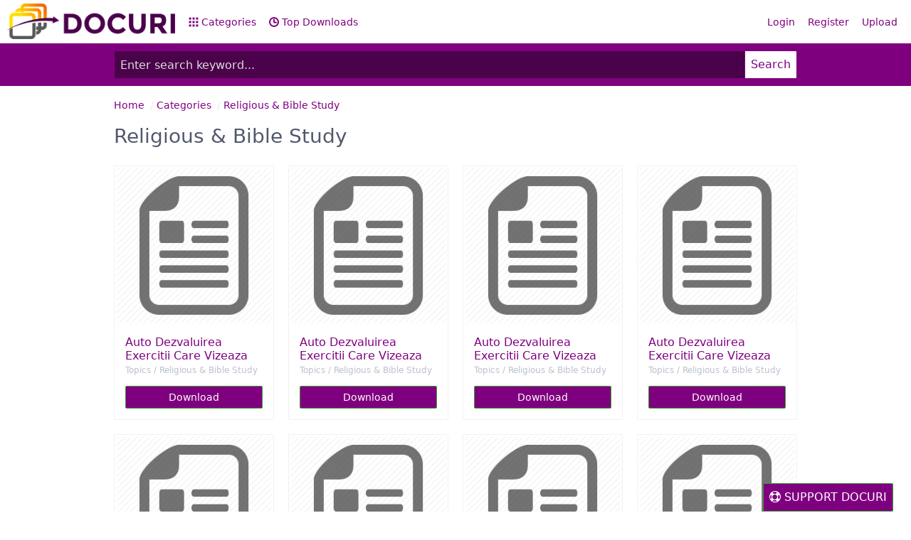

--- FILE ---
content_type: text/html; charset=UTF-8
request_url: https://docuri.com/category/Religious%20&%20Bible%20Study/5
body_size: 5389
content:
<!DOCTYPE html>
<html lang="en">
<head>
    <meta charset="UTF-8"/>
    <meta name="robots" content="index, follow"/>
    <meta name="viewport" content="width=device-width, initial-scale=1.0, shrink-to-fit=no"/>
    <meta http-equiv="X-UA-Compatible" content="IE=edge"/>

    <title>Religious & Bible Study - Page 5 | DOCURI</title>
    <meta name="description" content="Religious & Bible Study documents. Free PDF Download. Page 5"/>

    <meta property="og:type" content="article"/>
    <meta property="og:title" content="Religious & Bible Study - Page 5 | DOCURI"/>
    <meta property="og:description" content="Religious & Bible Study documents. Free PDF Download. Page 5"/>

    <meta name="robots" content="noarchive"/>

    <link rel="stylesheet" href="https://docuri.com/theme/spectre.css/docs/dist/spectre.css?v=4"/>
    <link rel="stylesheet" href="https://docuri.com/theme/spectre.css/docs/dist/spectre-icons.css"/>
    <link rel="stylesheet" href="https://docuri.com/theme/font-awesome/css/font-awesome.min.css"/>
    <link rel="stylesheet" href="https://docuri.com/theme/spectre.css/docs/css/docuri.css?v=1"/>

    <link rel="apple-touch-icon" sizes="57x57" href="https://docuri.com/theme/img/apple-icon-57x57.png">
    <link rel="apple-touch-icon" sizes="60x60" href="https://docuri.com/theme/img/apple-icon-60x60.png">
    <link rel="apple-touch-icon" sizes="72x72" href="https://docuri.com/theme/img/apple-icon-72x72.png">
    <link rel="apple-touch-icon" sizes="76x76" href="https://docuri.com/theme/img/apple-icon-76x76.png">
    <link rel="apple-touch-icon" sizes="114x114" href="https://docuri.com/theme/img/apple-icon-114x114.png">
    <link rel="apple-touch-icon" sizes="120x120" href="https://docuri.com/theme/img/apple-icon-120x120.png">
    <link rel="apple-touch-icon" sizes="144x144" href="https://docuri.com/theme/img/apple-icon-144x144.png">
    <link rel="apple-touch-icon" sizes="152x152" href="https://docuri.com/theme/img/apple-icon-152x152.png">
    <link rel="apple-touch-icon" sizes="180x180" href="https://docuri.com/theme/img/apple-icon-180x180.png">
    <link rel="icon" type="image/png" sizes="192x192"  href="https://docuri.com/theme/img/android-icon-192x192.png">
    <link rel="icon" type="image/png" sizes="32x32" href="https://docuri.com/theme/img/favicon-32x32.png">
    <link rel="icon" type="image/png" sizes="96x96" href="https://docuri.com/theme/img/favicon-96x96.png">
    <link rel="icon" type="image/png" sizes="16x16" href="https://docuri.com/theme/img/favicon-16x16.png">
    <link rel="manifest" href="https://docuri.com/theme/img/manifest.json">
    
    <meta name="msapplication-TileColor" content="#ffffff">
    <meta name="msapplication-TileImage" content="https://docuri.com/theme/img/ms-icon-144x144.png">
    <meta name="theme-color" content="#ffffff">

    <script src='https://www.google.com/recaptcha/api.js'></script>
</head>
<body>
<div id="fb-root"></div>

<div class="container">
    <header class="navbar">
        <section class="navbar-section">
            <a href="https://docuri.com/" class="navbar-brand mr-10">
		<!--<h1>DOCURI</h1>-->
		<img src="https://docuri.com/theme/img/logo-docuri.png" height="50px" style="margin-top: 5px;" />
	    </a>
            <a href="https://docuri.com/categories" class="hide-sm hide-md btn btn-link"><i
                        class="icon icon-apps"></i> Categories</a>
            <a href="https://docuri.com/top-documents" class="hide-sm hide-md btn btn-link"><i
                        class="icon icon-time"></i> Top Downloads</a>
        </section>
        <section class="navbar-section">
            <a href="#sidebar" class="btn btn-lg btn-link btn-action show-md show-sm"><i class="icon icon-menu"></i></a>
            <div class="hide-sm hide-md">
                                    <a href="https://docuri.com/login" class="btn btn-link">Login</a>
                    <a href="https://docuri.com/register" class="btn btn-link">Register</a>
                    <a href="https://docuri.com/upload" class="btn btn-link">Upload</a>
                            </div>
        </section>
    </header>
</div>
<div class="wrapper form-check">
    <div class="container grid-960">
        
        <form action="https://docuri.com/search">
            <div class="input-group input-group-lg">
                <input class="form-input input-lg" type="text" name="keyword" id="keyword" value=""
                       placeholder="Enter search keyword..."/>
                <button class="btn btn-primary input-group-btn btn-lg">Search</button>
            </div>
        </form>
    </div>
</div>

<div class="container grid-960">
    </div>

<div id="sidebar" class="docs-sidebar column col-3 col-sm-12 show-md show-sm">
    <ul class="docs-nav nav nav-vertical">
        <li class="nav-item">
            <a href="https://docuri.com/categories">Categories</a>
        </li>
        <li class="nav-item">
            <a href="https://docuri.com/top-documents">Top Downloads</a>
        </li>
        <li class="divider"></li>
                    <li class="nav-item">
                <a href="https://docuri.com/login">Login</a>
            </li>
            <li class="nav-item">
                <a href="https://docuri.com/register">Register</a>
            </li>
                <hr/>
        <form action="https://docuri.com/search">
            <div class="input-group input-inline">
                <input class="form-input" name="keyword" type="text" placeholder="search"/>
                <button class="btn btn-primary input-group-btn">Search</button>
            </div>
        </form>
    </ul>
</div>
<a href="#sidebar-close" id="sidebar-close" class="docs-nav-clear"></a><div class="container grid-960">
    <ul class="breadcrumb" itemscope itemtype="http://schema.org/BreadcrumbList">
    <li itemprop="itemListElement" itemscope itemtype="http://schema.org/ListItem" class="breadcrumb-item">
        <a href="https://docuri.com/" itemprop="item"><span itemprop="name">Home</span></a>
    </li>
                        <li itemprop="itemListElement" itemscope itemtype="http://schema.org/ListItem" class="breadcrumb-item"><a href="https://docuri.com/categories" itemprop="item"><span itemprop="name">Categories</span></a></li>
                    <li itemprop="itemListElement" itemscope itemtype="http://schema.org/ListItem" class="breadcrumb-item"><a href="https://docuri.com/category/Religious%20&%20Bible%20Study" itemprop="item"><span itemprop="name">Religious & Bible Study</span></a></li>
            </ul>
    <h1 class="site-title">Religious & Bible Study</h1>

            <div class="columns">
                            <div class="column col-3 col-sm-6">
                    <div class="card">
                        <div class="card-image">
                            <a href="https://docuri.com/download/auto-dezvaluirea-exercitii-care-vizeaza-intelegerea_59a8d5aef581719e12ad5e5f_pdf"><img class="img-responsive" src="https://docuri.com/theme/img/doc-thumb.jpg"></a>
                        </div>
                        <div class="card-header">
                            <h3 class="card-title"><a href="https://docuri.com/download/auto-dezvaluirea-exercitii-care-vizeaza-intelegerea_59a8d5aef581719e12ad5e5f_pdf">Auto Dezvaluirea Exercitii Care Vizeaza Intelegerea</a></h3>
                            <h6 class="card-subtitle">Topics / Religious & Bible Study</h6>
                        </div>
                        <div class="card-footer">
                            <a href="https://docuri.com/download/auto-dezvaluirea-exercitii-care-vizeaza-intelegerea_59a8d5aef581719e12ad5e5f_pdf" rel="nofollow" class="btn btn-primary btn-block">Download</a>
                        </div>
                    </div>
                </div>
                            <div class="column col-3 col-sm-6">
                    <div class="card">
                        <div class="card-image">
                            <a href="https://docuri.com/download/auto-dezvaluirea-exercitii-care-vizeaza-intelegerea_59a8d5aef581719e12ad5e60_pdf"><img class="img-responsive" src="https://docuri.com/theme/img/doc-thumb.jpg"></a>
                        </div>
                        <div class="card-header">
                            <h3 class="card-title"><a href="https://docuri.com/download/auto-dezvaluirea-exercitii-care-vizeaza-intelegerea_59a8d5aef581719e12ad5e60_pdf">Auto Dezvaluirea Exercitii Care Vizeaza Intelegerea</a></h3>
                            <h6 class="card-subtitle">Topics / Religious & Bible Study</h6>
                        </div>
                        <div class="card-footer">
                            <a href="https://docuri.com/download/auto-dezvaluirea-exercitii-care-vizeaza-intelegerea_59a8d5aef581719e12ad5e60_pdf" rel="nofollow" class="btn btn-primary btn-block">Download</a>
                        </div>
                    </div>
                </div>
                            <div class="column col-3 col-sm-6">
                    <div class="card">
                        <div class="card-image">
                            <a href="https://docuri.com/download/auto-dezvaluirea-exercitii-care-vizeaza-intelegerea_59a8d5aef581719e12ad5e61_pdf"><img class="img-responsive" src="https://docuri.com/theme/img/doc-thumb.jpg"></a>
                        </div>
                        <div class="card-header">
                            <h3 class="card-title"><a href="https://docuri.com/download/auto-dezvaluirea-exercitii-care-vizeaza-intelegerea_59a8d5aef581719e12ad5e61_pdf">Auto Dezvaluirea Exercitii Care Vizeaza Intelegerea</a></h3>
                            <h6 class="card-subtitle">Topics / Religious & Bible Study</h6>
                        </div>
                        <div class="card-footer">
                            <a href="https://docuri.com/download/auto-dezvaluirea-exercitii-care-vizeaza-intelegerea_59a8d5aef581719e12ad5e61_pdf" rel="nofollow" class="btn btn-primary btn-block">Download</a>
                        </div>
                    </div>
                </div>
                            <div class="column col-3 col-sm-6">
                    <div class="card">
                        <div class="card-image">
                            <a href="https://docuri.com/download/auto-dezvaluirea-exercitii-care-vizeaza-intelegerea_59a8d5aef581719e12ad5e65_pdf"><img class="img-responsive" src="https://docuri.com/theme/img/doc-thumb.jpg"></a>
                        </div>
                        <div class="card-header">
                            <h3 class="card-title"><a href="https://docuri.com/download/auto-dezvaluirea-exercitii-care-vizeaza-intelegerea_59a8d5aef581719e12ad5e65_pdf">Auto Dezvaluirea Exercitii Care Vizeaza Intelegerea</a></h3>
                            <h6 class="card-subtitle">Topics / Religious & Bible Study</h6>
                        </div>
                        <div class="card-footer">
                            <a href="https://docuri.com/download/auto-dezvaluirea-exercitii-care-vizeaza-intelegerea_59a8d5aef581719e12ad5e65_pdf" rel="nofollow" class="btn btn-primary btn-block">Download</a>
                        </div>
                    </div>
                </div>
                            <div class="column col-3 col-sm-6">
                    <div class="card">
                        <div class="card-image">
                            <a href="https://docuri.com/download/37-smart-uses-of-salt-for-non-toxic-cleaning-purposes_59a8d5b7f581719e12ad60e2_pdf"><img class="img-responsive" src="https://docuri.com/theme/img/doc-thumb.jpg"></a>
                        </div>
                        <div class="card-header">
                            <h3 class="card-title"><a href="https://docuri.com/download/37-smart-uses-of-salt-for-non-toxic-cleaning-purposes_59a8d5b7f581719e12ad60e2_pdf">37 Smart Uses of Salt for Non-Toxic Cleaning Purposes</a></h3>
                            <h6 class="card-subtitle">Topics / Religious & Bible Study</h6>
                        </div>
                        <div class="card-footer">
                            <a href="https://docuri.com/download/37-smart-uses-of-salt-for-non-toxic-cleaning-purposes_59a8d5b7f581719e12ad60e2_pdf" rel="nofollow" class="btn btn-primary btn-block">Download</a>
                        </div>
                    </div>
                </div>
                            <div class="column col-3 col-sm-6">
                    <div class="card">
                        <div class="card-image">
                            <a href="https://docuri.com/download/37-smart-uses-of-salt-for-non-toxic-cleaning-purposes_59a8d5b7f581719e12ad60e9_pdf"><img class="img-responsive" src="https://docuri.com/theme/img/doc-thumb.jpg"></a>
                        </div>
                        <div class="card-header">
                            <h3 class="card-title"><a href="https://docuri.com/download/37-smart-uses-of-salt-for-non-toxic-cleaning-purposes_59a8d5b7f581719e12ad60e9_pdf">37 Smart Uses of Salt for Non-Toxic Cleaning Purposes</a></h3>
                            <h6 class="card-subtitle">Topics / Religious & Bible Study</h6>
                        </div>
                        <div class="card-footer">
                            <a href="https://docuri.com/download/37-smart-uses-of-salt-for-non-toxic-cleaning-purposes_59a8d5b7f581719e12ad60e9_pdf" rel="nofollow" class="btn btn-primary btn-block">Download</a>
                        </div>
                    </div>
                </div>
                            <div class="column col-3 col-sm-6">
                    <div class="card">
                        <div class="card-image">
                            <a href="https://docuri.com/download/acircdamiyyah-and-lsquoismah-sociology_59a8d5bdf581719e12ad6305_pdf"><img class="img-responsive" src="https://docuri.com/theme/img/doc-thumb.jpg"></a>
                        </div>
                        <div class="card-header">
                            <h3 class="card-title"><a href="https://docuri.com/download/acircdamiyyah-and-lsquoismah-sociology_59a8d5bdf581719e12ad6305_pdf">&Acirc;damiyyah and &lsquo;Ismah Sociology</a></h3>
                            <h6 class="card-subtitle">Topics / Religious & Bible Study</h6>
                        </div>
                        <div class="card-footer">
                            <a href="https://docuri.com/download/acircdamiyyah-and-lsquoismah-sociology_59a8d5bdf581719e12ad6305_pdf" rel="nofollow" class="btn btn-primary btn-block">Download</a>
                        </div>
                    </div>
                </div>
                            <div class="column col-3 col-sm-6">
                    <div class="card">
                        <div class="card-image">
                            <a href="https://docuri.com/download/whoswho-of-melba_59a8d5d7f581719e12ad6ac0_pdf"><img class="img-responsive" src="https://docuri.com/theme/img/doc-thumb.jpg"></a>
                        </div>
                        <div class="card-header">
                            <h3 class="card-title"><a href="https://docuri.com/download/whoswho-of-melba_59a8d5d7f581719e12ad6ac0_pdf">Whoswho of Melba</a></h3>
                            <h6 class="card-subtitle">Topics / Religious & Bible Study</h6>
                        </div>
                        <div class="card-footer">
                            <a href="https://docuri.com/download/whoswho-of-melba_59a8d5d7f581719e12ad6ac0_pdf" rel="nofollow" class="btn btn-primary btn-block">Download</a>
                        </div>
                    </div>
                </div>
                            <div class="column col-3 col-sm-6">
                    <div class="card">
                        <div class="card-image">
                            <a href="https://docuri.com/download/flying-serpents-and-dragons-the-story-of-mankind39s-reptilian-past_59a8d5e7f581719e12ad702b_pdf"><img class="img-responsive" src="https://docuri.com/theme/img/doc-thumb.jpg"></a>
                        </div>
                        <div class="card-header">
                            <h3 class="card-title"><a href="https://docuri.com/download/flying-serpents-and-dragons-the-story-of-mankind39s-reptilian-past_59a8d5e7f581719e12ad702b_pdf">Flying Serpents and Dragons: The Story of Mankind&#39;s Reptilian Past</a></h3>
                            <h6 class="card-subtitle">Topics / Religious & Bible Study</h6>
                        </div>
                        <div class="card-footer">
                            <a href="https://docuri.com/download/flying-serpents-and-dragons-the-story-of-mankind39s-reptilian-past_59a8d5e7f581719e12ad702b_pdf" rel="nofollow" class="btn btn-primary btn-block">Download</a>
                        </div>
                    </div>
                </div>
                            <div class="column col-3 col-sm-6">
                    <div class="card">
                        <div class="card-image">
                            <a href="https://docuri.com/download/the-book-of-jubilees-translated-by-james-c-vanderkam_59a8d5e8f581719e12ad7032_pdf"><img class="img-responsive" src="https://docuri.com/theme/img/doc-thumb.jpg"></a>
                        </div>
                        <div class="card-header">
                            <h3 class="card-title"><a href="https://docuri.com/download/the-book-of-jubilees-translated-by-james-c-vanderkam_59a8d5e8f581719e12ad7032_pdf">The Book Of Jubilees Translated By James C. VanderKam</a></h3>
                            <h6 class="card-subtitle">Topics / Religious & Bible Study</h6>
                        </div>
                        <div class="card-footer">
                            <a href="https://docuri.com/download/the-book-of-jubilees-translated-by-james-c-vanderkam_59a8d5e8f581719e12ad7032_pdf" rel="nofollow" class="btn btn-primary btn-block">Download</a>
                        </div>
                    </div>
                </div>
                            <div class="column col-3 col-sm-6">
                    <div class="card">
                        <div class="card-image">
                            <a href="https://docuri.com/download/gods-and-goddesses-of-ancient-egypt_59a8d5e8f581719e12ad703f_pdf"><img class="img-responsive" src="https://docuri.com/theme/img/doc-thumb.jpg"></a>
                        </div>
                        <div class="card-header">
                            <h3 class="card-title"><a href="https://docuri.com/download/gods-and-goddesses-of-ancient-egypt_59a8d5e8f581719e12ad703f_pdf">Gods and Goddesses of Ancient Egypt</a></h3>
                            <h6 class="card-subtitle">Topics / Religious & Bible Study</h6>
                        </div>
                        <div class="card-footer">
                            <a href="https://docuri.com/download/gods-and-goddesses-of-ancient-egypt_59a8d5e8f581719e12ad703f_pdf" rel="nofollow" class="btn btn-primary btn-block">Download</a>
                        </div>
                    </div>
                </div>
                            <div class="column col-3 col-sm-6">
                    <div class="card">
                        <div class="card-image">
                            <a href="https://docuri.com/download/empire-of-satanis_59a8d5eaf581719e12ad70ae_pdf"><img class="img-responsive" src="https://docuri.com/theme/img/doc-thumb.jpg"></a>
                        </div>
                        <div class="card-header">
                            <h3 class="card-title"><a href="https://docuri.com/download/empire-of-satanis_59a8d5eaf581719e12ad70ae_pdf">Empire of Satanis</a></h3>
                            <h6 class="card-subtitle">Topics / Religious & Bible Study</h6>
                        </div>
                        <div class="card-footer">
                            <a href="https://docuri.com/download/empire-of-satanis_59a8d5eaf581719e12ad70ae_pdf" rel="nofollow" class="btn btn-primary btn-block">Download</a>
                        </div>
                    </div>
                </div>
                            <div class="column col-3 col-sm-6">
                    <div class="card">
                        <div class="card-image">
                            <a href="https://docuri.com/download/the-book-of-hajj_59a8d5eaf581719e12ad70b1_pdf"><img class="img-responsive" src="https://docuri.com/theme/img/doc-thumb.jpg"></a>
                        </div>
                        <div class="card-header">
                            <h3 class="card-title"><a href="https://docuri.com/download/the-book-of-hajj_59a8d5eaf581719e12ad70b1_pdf">The Book of Hajj</a></h3>
                            <h6 class="card-subtitle">Topics / Religious & Bible Study</h6>
                        </div>
                        <div class="card-footer">
                            <a href="https://docuri.com/download/the-book-of-hajj_59a8d5eaf581719e12ad70b1_pdf" rel="nofollow" class="btn btn-primary btn-block">Download</a>
                        </div>
                    </div>
                </div>
                            <div class="column col-3 col-sm-6">
                    <div class="card">
                        <div class="card-image">
                            <a href="https://docuri.com/download/annual-report-2012-2013-first-presbyterian-church-of-orlando_59a8d5fbf581719e12ad7610_pdf"><img class="img-responsive" src="https://docuri.com/theme/img/doc-thumb.jpg"></a>
                        </div>
                        <div class="card-header">
                            <h3 class="card-title"><a href="https://docuri.com/download/annual-report-2012-2013-first-presbyterian-church-of-orlando_59a8d5fbf581719e12ad7610_pdf">Annual Report 2012-2013 | First Presbyterian Church of Orlando</a></h3>
                            <h6 class="card-subtitle">Topics / Religious & Bible Study</h6>
                        </div>
                        <div class="card-footer">
                            <a href="https://docuri.com/download/annual-report-2012-2013-first-presbyterian-church-of-orlando_59a8d5fbf581719e12ad7610_pdf" rel="nofollow" class="btn btn-primary btn-block">Download</a>
                        </div>
                    </div>
                </div>
                            <div class="column col-3 col-sm-6">
                    <div class="card">
                        <div class="card-image">
                            <a href="https://docuri.com/download/winch-western-orthodox-mass_59a8d620f581719e12ad8253_pdf"><img class="img-responsive" src="https://docuri.com/theme/img/doc-thumb.jpg"></a>
                        </div>
                        <div class="card-header">
                            <h3 class="card-title"><a href="https://docuri.com/download/winch-western-orthodox-mass_59a8d620f581719e12ad8253_pdf">Winch Western Orthodox Mass</a></h3>
                            <h6 class="card-subtitle">Topics / Religious & Bible Study</h6>
                        </div>
                        <div class="card-footer">
                            <a href="https://docuri.com/download/winch-western-orthodox-mass_59a8d620f581719e12ad8253_pdf" rel="nofollow" class="btn btn-primary btn-block">Download</a>
                        </div>
                    </div>
                </div>
                            <div class="column col-3 col-sm-6">
                    <div class="card">
                        <div class="card-image">
                            <a href="https://docuri.com/download/40424-fr-coleman-ireland-ptipdf_59a8d63af581719e12ad8c6e_pdf"><img class="img-responsive" src="https://docuri.com/theme/img/doc-thumb.jpg"></a>
                        </div>
                        <div class="card-header">
                            <h3 class="card-title"><a href="https://docuri.com/download/40424-fr-coleman-ireland-ptipdf_59a8d63af581719e12ad8c6e_pdf">40424 Fr Coleman Ireland (PTI).pdf</a></h3>
                            <h6 class="card-subtitle">Topics / Religious & Bible Study</h6>
                        </div>
                        <div class="card-footer">
                            <a href="https://docuri.com/download/40424-fr-coleman-ireland-ptipdf_59a8d63af581719e12ad8c6e_pdf" rel="nofollow" class="btn btn-primary btn-block">Download</a>
                        </div>
                    </div>
                </div>
                    </div>
        <ul class="pagination"><li class="page-item prev"><a href="https://docuri.com/category/Religious%20&%20Bible%20Study/4" data-ci-pagination-page="4" rel="prev">&laquo</a></li><li class="page-item"><a href="https://docuri.com/category/Religious%20&%20Bible%20Study" data-ci-pagination-page="1" rel="start">1</a></li><li class="page-item"><a href="https://docuri.com/category/Religious%20&%20Bible%20Study/2" data-ci-pagination-page="2">2</a></li><li class="page-item"><a href="https://docuri.com/category/Religious%20&%20Bible%20Study/3" data-ci-pagination-page="3">3</a></li><li class="page-item"><a href="https://docuri.com/category/Religious%20&%20Bible%20Study/4" data-ci-pagination-page="4">4</a></li><li class="page-item active"><a href="#">5</a></li><li class="page-item"><a href="https://docuri.com/category/Religious%20&%20Bible%20Study/6" data-ci-pagination-page="6">6</a></li><li class="page-item"><a href="https://docuri.com/category/Religious%20&%20Bible%20Study/7" data-ci-pagination-page="7">7</a></li><li class="page-item"><a href="https://docuri.com/category/Religious%20&%20Bible%20Study/8" data-ci-pagination-page="8">8</a></li><li class="page-item"><a href="https://docuri.com/category/Religious%20&%20Bible%20Study/9" data-ci-pagination-page="9">9</a></li><li class="page-item"><a href="https://docuri.com/category/Religious%20&%20Bible%20Study/10" data-ci-pagination-page="10">10</a></li><li class="page-item"><a href="https://docuri.com/category/Religious%20&%20Bible%20Study/11" data-ci-pagination-page="11">11</a></li><li class="page-item"><a href="https://docuri.com/category/Religious%20&%20Bible%20Study/12" data-ci-pagination-page="12">12</a></li><li class="page-item"><a href="https://docuri.com/category/Religious%20&%20Bible%20Study/13" data-ci-pagination-page="13">13</a></li><li class="page-item"><a href="https://docuri.com/category/Religious%20&%20Bible%20Study/6" data-ci-pagination-page="6" rel="next">&raquo</a></li></ul>    </div>
<footer>
    <div class="wrapper">
        <div class="container">
            <div class="float-left" style="margin-right: 15px;">
                Copyright © 2017 DOCURI Inc.
            </div>
            <div class="float-left">
                <a href="https://docuri.com/about">About</a> |
                <a href="https://docuri.com/terms">Terms</a> |
                <a href="https://docuri.com/privacy">Privacy</a> |
                <a href="https://docuri.com/copyright">Copyright</a> |
                <a href="https://docuri.com/contact">Contact Us</a>
            </div>
        </div>
    </div>
</footer>
<script>
    (function (i, s, o, g, r, a, m) {
        i['GoogleAnalyticsObject'] = r;
        i[r] = i[r] || function () {
                (i[r].q = i[r].q || []).push(arguments)
            }, i[r].l = 1 * new Date();
        a = s.createElement(o),
            m = s.getElementsByTagName(o)[0];
        a.async = 1;
        a.src = g;
        m.parentNode.insertBefore(a, m)
    })(window, document, 'script', 'https://www.google-analytics.com/analytics.js', 'ga');

    ga('create', 'UA-105708453-1', 'auto');
    ga('send', 'pageview');
</script>
<script src="https://docuri.com/theme/custom/jquery.js?v=1.0.5"></script>

<script>
    window.fbAsyncInit = function () {
        FB.init({
            appId: '172003183347552',
            status: true,
            cookie: true,
            xfbml: true,
            oauth: true
        });
            };
    (function (d) {
        var js, id = 'facebook-jssdk';
        if (d.getElementById(id)) {
            return;
        }
        js = d.createElement('script');
        js.id = id;
        js.async = true;
        js.src = "//connect.facebook.net/en_US/all.js";
        d.getElementsByTagName('head')[0].appendChild(js);
    }(document));

</script>
<script src="https://docuri.com/theme/custom/pdf.js?v=4"></script>
<script src="https://docuri.com/theme/custom/docuri.js"></script>

<style>
    .donate-box {
        position: fixed;
        top: 0;
        left: 0;
        right: 0;
        bottom: 0;
        background: rgba(0, 0, 0, 0.8);
        display: none;
    }
    .donate-box-inner {
        background: #fff;
        position: fixed;
        top: 50%;
        left: 50%;
        width: 480px;
        height: 300px;
        margin-left: -240px;
        margin-top: -150px;
    }
    .donate-content {
        padding: 10px;
        background: #fff;
    }
    .donate-box h4 {
        font-size: 20px;
        background: #df5329;
        color: #fff;
        padding: 10px 10px;
        margin-bottom: 0;
    }
    .tab-content {
        padding: 10px;
    }
    .tab-content .share-buttons {
        text-align: center;
        margin: 0 0 10px;
    }
    .tab-content .share-buttons li {
        list-style: none;
        display: inline-block;
        margin: 0 10px;
    }
    .support-button {
        position: fixed;
        bottom: 0;
        right: 25px;
    }
    @media only screen and (max-width: 480px) {
        .donate-box-inner {
            background: #fff;
            position: fixed;
            top: 50%;
            left: 50%;
            width: 320px;
            height: 300px;
            margin-left: -160px;
            margin-top: -150px;
        }
    }
</style>
<script>
    jQuery(document).ready(function() {
        jQuery('.show-donate').click(function() {
            jQuery(".donate-box").show();
            return false;
        });
        jQuery(".donate-close").click(function() {
            localStorage.setItem('donate', 'hidden_donate');
            jQuery(".donate-box").hide();
            return false;
        });
        if (localStorage.getItem('activeTab') && localStorage.getItem('donate') != 'hidden_donate') {
            setTimeout(function() {
                jQuery(".donate-box").show();
            }, 10000);
        }

        $('.donate-box').on('click', function(e) {
            if (e.target !== this)
                return;

            jQuery(".donate-close").trigger('click');
        });
        jQuery("#tab-donate-click").trigger('click');
    });
</script>
<a href="#" class="support-button btn btn-lg btn-primary show-donate"><i class="fa fa-support"></i> SUPPORT DOCURI</a>
<div class="donate-box">
    <div class="donate-box-inner">
        <h4>We need your help! <a href="#" style="float:right; color: #fff;" class="donate-close"><i class="fa fa-close"></i></a></h4>
        <div class="donate-content">
            <p>Thank you for interesting in our services. We are a non-profit group that run this website to share documents. We need your help to maintenance this website.</p>
            <ul class="tab">
                <li class="tab-item active">
                    <a href="#tab-donate" id="tab-donate-click">Donate</a>
                </li>
                <li class="tab-item">
                    <a href="#tab-share">Sharing</a>
                </li>
            </ul>
            <div class="tab-wrapper">
                <div id="tab-donate" class="tab-content">
                    <center>
                        <form action="https://www.paypal.com/cgi-bin/webscr" method="post" target="_blank">
                            <input type="hidden" name="cmd" value="_s-xclick">
                            <input type="hidden" name="hosted_button_id" value="3R29KARWXPQ5S">
                            <input type="image" src="https://www.paypalobjects.com/en_US/i/btn/btn_donateCC_LG.gif" border="0" name="submit" alt="PayPal - The safer, easier way to pay online!">
                            <img alt="" border="0" src="https://www.paypalobjects.com/en_US/i/scr/pixel.gif" width="1" height="1">
                        </form>
                        <p style="font-size: 12px; line-height: 18px;">To keep our site running, we need your help to cover our server cost (about $400/m), a small donation will help us a lot.</p>
                    </center>
                </div>
                <div id="tab-share" class="tab-content hide">
                    <ul class="share-buttons">
                        <li><a class="button-fb" href="https://www.facebook.com/sharer/sharer.php?u=https://docuri.com/&amp;t=" target="_blank" title="Share on Facebook" onclick="window.open('https://www.facebook.com/sharer/sharer.php?u=' + encodeURIComponent(document.URL) + '&amp;t=' + encodeURIComponent( ),'targetWindow','toolbar=no,location=no,status=no,menubar=no,scrollbars=yes,resizable=yes,width=710,height=550','targetWindow','toolbar=no,location=no,status=no,menubar=no,scrollbars=yes,resizable=yes,width=710,height=550'); return false;">
                                <i class="fa fa-facebook-square fa-3x" aria-hidden="true"></i><span class="sr-only">Share on Facebook</span></a>
                        </li>
                        <li><a class="button-gp" href="https://plus.google.com/share?url=https://docuri.com/" target="_blank" title="Share on Google+" onclick="window.open('https://plus.google.com/share?url=' + encodeURIComponent(document.URL),'targetWindow','toolbar=no,location=no,status=no,menubar=no,scrollbars=yes,resizable=yes,width=710,height=550'); return false;">
                                <i class="fa fa-google-plus-square fa-3x" aria-hidden="true"></i><span class="sr-only">Share on Google+</span></a>
                        </li>
                        <li><a class="button-tw" href="https://twitter.com/intent/tweet?source=https://docuri.com/&amp;text=:%20https://docuri.com/&amp;via=https://docuri.com/" target="_blank" title="Tweet" onclick="window.open('https://twitter.com/intent/tweet?text=' + encodeURIComponent(document.title) + ':%20' + encodeURIComponent(document.URL),'targetWindow','toolbar=no,location=no,status=no,menubar=no,scrollbars=yes,resizable=yes,width=710,height=550'); return false;">
                                <i class="fa fa-twitter-square fa-3x" aria-hidden="true"></i><span class="sr-only">Tweet</span></a>
                        </li>
                        <li><a class="button-pt" href="https://pinterest.com/pin/create/button/?url=https://docuri.com/&amp;description=" target="_blank" title="Pin it" onclick="window.open('http://pinterest.com/pin/create/button/?url=' + encodeURIComponent(document.URL) + '&amp;description=' +  encodeURIComponent(document.title),'targetWindow','toolbar=no,location=no,status=no,menubar=no,scrollbars=yes,resizable=yes,width=710,height=550'); return false;">
                                <i class="fa fa-pinterest-square fa-3x" aria-hidden="true"></i><span class="sr-only">Pin it</span></a>
                        </li>
                        <li><a class="button-li" href="http://www.linkedin.com/shareArticle?mini=true&amp;url=https://docuri.com/&amp;title=&amp;summary=&amp;source=https://docuri.com/" target="_blank" title="Share on LinkedIn" onclick="window.open('http://www.linkedin.com/shareArticle?mini=true&amp;url=' + encodeURIComponent(document.URL) + '&amp;title=' +  encodeURIComponent(document.title),'targetWindow','toolbar=no,location=no,status=no,menubar=no,scrollbars=yes,resizable=yes,width=710,height=550'); return false;">
                                <i class="fa fa-linkedin-square fa-3x" aria-hidden="true"></i><span class="sr-only">Share on LinkedIn</span></a>
                        </li>
                        <li><a class="button-em" href="/cdn-cgi/l/email-protection#043b7771666e61677039226569743f666b607d393e2136346c707074773e2b2b606b6771766d2a676b692b" target="_blank" title="Send email" onclick="window.open('mailto:?subject=' + encodeURIComponent(document.title) + '&amp;body=' +  encodeURIComponent(document.URL)); return false;">
                                <i class="fa fa-envelope-square fa-3x" aria-hidden="true"></i><span class="sr-only">Send email</span></a>
                        </li>
                    </ul>
                    <center>
                        <p style="font-size: 12px; line-height: 18px;">Please help us to share our service with your friends.</p>
                    </center>
                </div>
            </div>
        </div>
        <a href="#" class="donate-close btn btn-success btn-block btn-primary">No, thanks! Close the box.</a>
    </div>
</div>
<script data-cfasync="false" src="/cdn-cgi/scripts/5c5dd728/cloudflare-static/email-decode.min.js"></script><script defer src="https://static.cloudflareinsights.com/beacon.min.js/vcd15cbe7772f49c399c6a5babf22c1241717689176015" integrity="sha512-ZpsOmlRQV6y907TI0dKBHq9Md29nnaEIPlkf84rnaERnq6zvWvPUqr2ft8M1aS28oN72PdrCzSjY4U6VaAw1EQ==" data-cf-beacon='{"version":"2024.11.0","token":"153614c65266475f866edd3f2f9ac7fd","r":1,"server_timing":{"name":{"cfCacheStatus":true,"cfEdge":true,"cfExtPri":true,"cfL4":true,"cfOrigin":true,"cfSpeedBrain":true},"location_startswith":null}}' crossorigin="anonymous"></script>
</body>
</html>

--- FILE ---
content_type: text/css
request_url: https://docuri.com/theme/spectre.css/docs/dist/spectre.css?v=4
body_size: 10690
content:
/*! Spectre.css | MIT License | github.com/picturepan2/spectre */
/* Manually forked from Normalize.css */
/* normalize.css v5.0.0 | MIT License | github.com/necolas/normalize.css */
/**
 * 1. Change the default font family in all browsers (opinionated).
 * 2. Correct the line height in all browsers.
 * 3. Prevent adjustments of font size after orientation changes in
 *    IE on Windows Phone and in iOS.
 */
/* Document
   ========================================================================== */
html {
  font-family: sans-serif;
  /* 1 */
  line-height: 1.15;
  /* 3 */
  -webkit-text-size-adjust: 100%;
  /* 2 */
  -ms-text-size-adjust: 100%;
  /* 3 */
}
/* Sections
   ========================================================================== */
/**
 * Remove the margin in all browsers (opinionated).
 */
body {
  margin: 0;
}
/**
 * Add the correct display in IE 9-.
 */
article,
aside,
footer,
header,
nav,
section {
  display: block;
}
/**
 * Correct the font size and margin on `h1` elements within `section` and
 * `article` contexts in Chrome, Firefox, and Safari.
 */
h1 {
  font-size: 2em;
  margin: .67em 0;
}
/* Grouping content
   ========================================================================== */
/**
 * Add the correct display in IE 9-.
 * 1. Add the correct display in IE.
 */
figcaption,
figure,
main {
  /* 1 */
  display: block;
}
/**
 * Add the correct margin in IE 8 (removed).
 */
/**
 * 1. Add the correct box sizing in Firefox.
 * 2. Show the overflow in Edge and IE.
 */
hr {
  box-sizing: content-box;
  /* 1 */
  height: 0;
  /* 1 */
  overflow: visible;
  /* 2 */
}
/**
 * 1. Correct the inheritance and scaling of font size in all browsers. (removed)
 * 2. Correct the odd `em` font sizing in all browsers.
 */
/* Text-level semantics
   ========================================================================== */
/**
 * 1. Remove the gray background on active links in IE 10.
 * 2. Remove gaps in links underline in iOS 8+ and Safari 8+.
 */
a {
  background-color: transparent;
  /* 1 */
  -webkit-text-decoration-skip: objects;
  /* 2 */
}
/**
 * Remove the outline on focused links when they are also active or hovered
 * in all browsers (opinionated).
 */
a:active,
a:hover {
  outline-width: 0;
}
/**
 * 1. Remove the bottom border in Firefox 39-.
 * 2. Add the correct text decoration in Chrome, Edge, IE, Opera, and Safari. (removed)
 */
/**
 * Prevent the duplicate application of `bolder` by the next rule in Safari 6.
 */
b,
strong {
  font-weight: inherit;
}
/**
 * Add the correct font weight in Chrome, Edge, and Safari.
 */
b,
strong {
  font-weight: bolder;
}
/**
 * 1. Correct the inheritance and scaling of font size in all browsers.
 * 2. Correct the odd `em` font sizing in all browsers.
 */
code,
kbd,
pre,
samp {
  font-family: monospace, monospace;
  /* 1 */
  font-size: 1em;
  /* 2 */
}
/**
 * Add the correct font style in Android 4.3-.
 */
dfn {
  font-style: italic;
}
/**
 * Add the correct background and color in IE 9-. (Removed)
 */
/**
 * Add the correct font size in all browsers.
 */
small {
  font-size: 80%;
}
/**
 * Prevent `sub` and `sup` elements from affecting the line height in
 * all browsers.
 */
sub,
sup {
  font-size: 75%;
  line-height: 0;
  position: relative;
  vertical-align: baseline;
}
sub {
  bottom: -.25em;
}
sup {
  top: -.5em;
}
/* Embedded content
   ========================================================================== */
/**
 * Add the correct display in IE 9-.
 */
audio,
video {
  display: inline-block;
}
/**
 * Add the correct display in iOS 4-7.
 */
audio:not([controls]) {
  display: none;
  height: 0;
}
/**
 * Remove the border on images inside links in IE 10-.
 */
img {
  border-style: none;
}
/**
 * Hide the overflow in IE.
 */
svg:not(:root) {
  overflow: hidden;
}
/* Forms
   ========================================================================== */
/**
 * 1. Change the font styles in all browsers (opinionated).
 * 2. Remove the margin in Firefox and Safari.
 */
button,
input,
optgroup,
select,
textarea {
  font-family: inherit;
  /* 1 (changed) */
  font-size: inherit;
  /* 1 (changed) */
  line-height: inherit;
  /* 1 (changed) */
  margin: 0;
  /* 2 */
}
/**
 * Show the overflow in IE.
 * 1. Show the overflow in Edge.
 */
button,
input {
  /* 1 */
  overflow: visible;
}
/**
 * Remove the inheritance of text transform in Edge, Firefox, and IE.
 * 1. Remove the inheritance of text transform in Firefox.
 */
button,
select {
  /* 1 */
  text-transform: none;
}
/**
 * 1. Prevent a WebKit bug where (2) destroys native `audio` and `video`
 *    controls in Android 4.
 * 2. Correct the inability to style clickable types in iOS and Safari.
 */
button,
html [type="button"],
[type="reset"],
[type="submit"] {
  -webkit-appearance: button;
  /* 2 */
}
/**
 * Remove the inner border and padding in Firefox.
 */
button::-moz-focus-inner,
[type="button"]::-moz-focus-inner,
[type="reset"]::-moz-focus-inner,
[type="submit"]::-moz-focus-inner {
  border-style: none;
  padding: 0;
}
/**
 * Restore the focus styles unset by the previous rule (removed).
 */
/**
 * Change the border, margin, and padding in all browsers (opinionated) (changed).
 */
fieldset {
  border: 0;
  margin: 0;
  padding: 0;
}
/**
 * 1. Correct the text wrapping in Edge and IE.
 * 2. Correct the color inheritance from `fieldset` elements in IE.
 * 3. Remove the padding so developers are not caught out when they zero out
 *    `fieldset` elements in all browsers.
 */
legend {
  box-sizing: border-box;
  /* 1 */
  color: inherit;
  /* 2 */
  display: table;
  /* 1 */
  max-width: 100%;
  /* 1 */
  padding: 0;
  /* 3 */
  white-space: normal;
  /* 1 */
}
/**
 * 1. Add the correct display in IE 9-.
 * 2. Add the correct vertical alignment in Chrome, Firefox, and Opera.
 */
progress {
  display: inline-block;
  /* 1 */
  vertical-align: baseline;
  /* 2 */
}
/**
 * Remove the default vertical scrollbar in IE.
 */
textarea {
  overflow: auto;
}
/**
 * 1. Add the correct box sizing in IE 10-.
 * 2. Remove the padding in IE 10-.
 */
[type="checkbox"],
[type="radio"] {
  box-sizing: border-box;
  /* 1 */
  padding: 0;
  /* 2 */
}
/**
 * Correct the cursor style of increment and decrement buttons in Chrome.
 */
[type="number"]::-webkit-inner-spin-button,
[type="number"]::-webkit-outer-spin-button {
  height: auto;
}
/**
 * 1. Correct the odd appearance in Chrome and Safari.
 * 2. Correct the outline style in Safari.
 */
[type="search"] {
  -webkit-appearance: textfield;
  /* 1 */
  outline-offset: -2px;
  /* 2 */
}
/**
 * Remove the inner padding and cancel buttons in Chrome and Safari on macOS.
 */
[type="search"]::-webkit-search-cancel-button,
[type="search"]::-webkit-search-decoration {
  -webkit-appearance: none;
}
/**
 * 1. Correct the inability to style clickable types in iOS and Safari.
 * 2. Change font properties to `inherit` in Safari.
 */
::-webkit-file-upload-button {
  -webkit-appearance: button;
  /* 1 */
  font: inherit;
  /* 2 */
}
/* Interactive
   ========================================================================== */
/*
 * Add the correct display in IE 9-.
 * 1. Add the correct display in Edge, IE, and Firefox.
 */
details,
menu {
  display: block;
}
/*
 * Add the correct display in all browsers.
 */
summary {
  display: list-item;
}
/* Scripting
   ========================================================================== */
/**
 * Add the correct display in IE 9-.
 */
canvas {
  display: inline-block;
}
/**
 * Add the correct display in IE.
 */
template {
  display: none;
}
/* Hidden
   ========================================================================== */
/**
 * Add the correct display in IE 10-.
 */
[hidden] {
  display: none;
}
*,
*::before,
*::after {
  box-sizing: inherit;
}
html {
  box-sizing: border-box;
  font-size: 10px;
  line-height: 1.42857143;
  -webkit-tap-highlight-color: transparent;
}
body {
  background: #fff;
  color: #50596c;
  font-family: -apple-system, system-ui, BlinkMacSystemFont, "Segoe UI", Roboto, "Helvetica Neue", sans-serif;
  font-size: 1.4rem;
  overflow-x: hidden;
  text-rendering: optimizeLegibility;
}
a {
  color: #7F007F;
  outline: none;
  text-decoration: none;
}
a:focus {
  box-shadow: 0 0 0 .2rem rgba(87, 100, 198, .15);
}
a:focus,
a:hover,
a:active,
a.active {
  color: #3b49af;
  text-decoration: underline;
}
h1,
h2,
h3,
h4,
h5,
h6 {
  color: inherit;
  font-weight: 300;
  line-height: 1.2;
  margin-bottom: 1.5rem;
  margin-top: 0;
}
h1 {
  font-size: 5rem;
}
h2 {
  font-size: 4rem;
}
h3 {
  font-size: 3rem;
}
h4 {
  font-size: 2.4rem;
}
h5 {
  font-size: 2rem;
}
h6 {
  font-size: 1.6rem;
}
p {
  line-height: 2.4rem;
  margin: 0 0 1rem;
}
a,
ins,
u {
  -webkit-text-decoration-skip: ink edges;
  text-decoration-skip: ink edges;
}
blockquote {
  border-left: .2rem solid #f0f1f4;
  margin-left: 0;
  padding: 1rem 2rem;
}
blockquote p:last-child {
  margin-bottom: 0;
}
blockquote cite {
  color: #acb3c2;
}
ul,
ol {
  margin: 2rem 0 2rem 2rem;
  padding: 0;
}
ul ul,
ol ul,
ul ol,
ol ol {
  margin: 1.5rem 0 1.5rem 2rem;
}
ul li,
ol li {
  margin-top: 1rem;
}
ul {
  list-style: disc inside;
}
ul ul {
  list-style-type: circle;
}
ol {
  list-style: decimal inside;
}
ol ol {
  list-style-type: lower-alpha;
}
dl dt {
  font-weight: bold;
}
dl dd {
  margin: .5rem 0 1.5rem 0;
}
mark {
  background: #ffe9b3;
  border-radius: .2rem;
  color: #50596c;
  display: inline-block;
  line-height: 1;
  padding: .3rem .4rem;
  vertical-align: baseline;
}
kbd {
  background: #454d5d;
  border-radius: .2rem;
  color: #fff;
  display: inline-block;
  line-height: 1;
  padding: .3rem .4rem;
  vertical-align: baseline;
}
abbr[title] {
  border-bottom: .1rem dotted;
  cursor: help;
  text-decoration: none;
}
:lang(zh),
:lang(ja),
:lang(ko),
.cjk {
  font-family: -apple-system, system-ui, BlinkMacSystemFont, "Segoe UI", Roboto, "PingFang SC", "Hiragino Sans GB", "Microsoft YaHei", "Hiragino Kaku Gothic Pro", Meiryo, "Malgun Gothic", "Helvetica Neue", sans-serif;
}
:lang(zh) ins,
:lang(ja) ins,
.cjk ins,
:lang(zh) u,
:lang(ja) u,
.cjk u {
  border-bottom: .1rem solid;
  text-decoration: none;
}
:lang(zh) del + del,
:lang(ja) del + del,
.cjk del + del,
:lang(zh) del + s,
:lang(ja) del + s,
.cjk del + s,
:lang(zh) ins + ins,
:lang(ja) ins + ins,
.cjk ins + ins,
:lang(zh) ins + u,
:lang(ja) ins + u,
.cjk ins + u,
:lang(zh) s + del,
:lang(ja) s + del,
.cjk s + del,
:lang(zh) s + s,
:lang(ja) s + s,
.cjk s + s,
:lang(zh) u + ins,
:lang(ja) u + ins,
.cjk u + ins,
:lang(zh) u + u,
:lang(ja) u + u,
.cjk u + u {
  margin-left: .125em;
}
.table {
  border-collapse: collapse;
  border-spacing: 0;
  text-align: left;
  width: 100%;
}
.table.table-striped tbody tr:nth-of-type(odd) {
  background: #f8f9fa;
}
.table.table-hover tbody tr:hover {
  background: #f0f1f4;
}
.table tbody tr.active,
.table.table-striped tbody tr.active {
  background: #f0f1f4;
}
.table td {
  border-bottom: .1rem solid #f0f1f4;
  padding: 1.5rem 1rem;
}
.table th {
  border-bottom: .1rem solid #727e96;
  padding: 1.5rem 1rem;
}
.btn {
  -webkit-appearance: none;
  -moz-appearance: none;
  appearance: none;
  background: #fff;
  border: .1rem solid #7F007F;
  border-radius: .2rem;
  color: #7F007F;
  cursor: pointer;
  display: inline-block;
  font-size: 1.4rem;
  height: 3.2rem;
  line-height: 2rem;
  outline: none;
  padding: .5rem .8rem;
  text-align: center;
  text-decoration: none;
  transition: all .2s ease;
  -webkit-user-select: none;
  -moz-user-select: none;
  -ms-user-select: none;
  user-select: none;
  vertical-align: middle;
  white-space: nowrap;
}
.btn:focus {
  background: #fbfbfe;
  box-shadow: 0 0 0 .2rem rgba(87, 100, 198, .15);
  text-decoration: none;
}
.btn:hover {
  background: #7F007F;
  border-color: #3c9933;
  color: #fff;
  text-decoration: none;
}
.btn.active {
  background: #7F007F;
  border-color: #7F007F;
  color: #fff;
  text-decoration: none;
}
.btn[disabled],
.btn:disabled,
.btn.disabled {
  cursor: default;
  opacity: .5;
  pointer-events: none;
}
.btn.btn-primary {
  background: #7F007F;
  border-color: #3c9933;
  color: #fff;
}
.btn.btn-primary:focus,
.btn.btn-primary:hover {
  background: #4A024A!important;
  border-color: #4A024A!important;
  color: #fff;
}
.btn.btn-primary:active,
.btn.btn-primary.active {
  background: #4A024A;
  border-color: #4A024A;
  color: #fff;
}
.btn.btn-primary.loading::after {
  border-bottom-color: #fff;
  border-left-color: #fff;
}
.btn.btn-link {
  background: transparent;
  border-color: transparent;
  color: #7F007F;
}
.btn.btn-link:focus,
.btn.btn-link:hover,
.btn.btn-link:active,
.btn.btn-link.active {
  color: #3b49af;
}
.btn.btn-sm {
  font-size: 1.2rem;
  height: 2.4rem;
  padding: .1rem .8rem;
}
.btn.btn-lg {
  font-size: 1.6rem;
  height: 4rem;
  padding: .9rem .8rem;
}
.btn.btn-block {
  display: block;
  width: 100%;
}
.btn.btn-action {
  padding-left: 0;
  padding-right: 0;
  width: 3.2rem;
}
.btn.btn-action.btn-sm {
  width: 2.4rem;
}
.btn.btn-action.btn-lg {
  width: 4rem;
}
.btn.btn-clear {
  background: transparent;
  border: 0;
  color: currentColor;
  height: 1.6rem;
  line-height: 1.6rem;
  margin-left: .4rem;
  margin-right: -.2rem;
  opacity: .45;
  padding: 0 .2rem;
  text-decoration: none;
  width: 1.6rem;
}
.btn.btn-clear:hover {
  opacity: .85;
}
.btn.btn-clear::before {
  content: "\2715";
}
.btn-group {
  display: inline-flex;
  display: -ms-inline-flexbox;
  display: -webkit-inline-flex;
  -webkit-flex-wrap: wrap;
  -ms-flex-wrap: wrap;
  flex-wrap: wrap;
}
.btn-group .btn {
  -webkit-flex: 1 0 auto;
  -ms-flex: 1 0 auto;
  flex: 1 0 auto;
}
.btn-group .btn:first-child:not(:last-child) {
  border-bottom-right-radius: 0;
  border-top-right-radius: 0;
}
.btn-group .btn:not(:first-child):not(:last-child) {
  border-radius: 0;
  margin-left: -.1rem;
}
.btn-group .btn:last-child:not(:first-child) {
  border-bottom-left-radius: 0;
  border-top-left-radius: 0;
  margin-left: -.1rem;
}
.btn-group .btn:focus,
.btn-group .btn:hover,
.btn-group .btn:active,
.btn-group .btn.active {
  z-index: 1;
}
.btn-group.btn-group-block {
  display: flex;
  display: -ms-flexbox;
  display: -webkit-flex;
}
.btn-group.btn-group-block .btn {
  -webkit-flex: 1 0 0;
  -ms-flex: 1 0 0;
  flex: 1 0 0;
}
.form-group:not(:last-child) {
  margin-bottom: 1rem;
}
.form-label {
  display: block;
  padding: .6rem 0;
}
.form-label.label-sm {
  padding: .2rem 0;
}
.form-label.label-lg {
  padding: 1rem 0;
}
.form-input {
  -webkit-appearance: none;
  -moz-appearance: none;
  appearance: none;
  background: #fff;
  background-image: none;
  border: .1rem solid #c4c9d3;
  border-radius: .2rem;
  color: #50596c;
  display: block;
  font-size: 1.4rem;
  height: 3.2rem;
  line-height: 2rem;
  max-width: 100%;
  outline: none;
  padding: .5rem .8rem;
  position: relative;
  transition: all .2s ease;
  width: 100%;
}
.form-input:focus {
  border-color: #7F007F;
  /*box-shadow: 0 0 0 .2rem rgba(88, 181, 79, 0.2);*/
}
.form-input::-webkit-input-placeholder {
  color: #acb3c2;
}
.form-input::-moz-placeholder {
  color: #acb3c2;
}
.form-input:-ms-input-placeholder {
  color: #acb3c2;
}
.form-input::placeholder {
  color: #acb3c2;
}
.form-input.input-sm {
  font-size: 1.2rem;
  height: 2.4rem;
  padding: .1rem .8rem;
}
.form-input.input-lg {
  font-size: 1.6rem;
  height: 4rem;
  padding: .9rem .8rem;
}
.form-input.input-inline {
  display: inline-block;
  vertical-align: middle;
  width: auto;
}
textarea.form-input {
  height: auto;
}
.form-input[type="file"] {
  height: auto;
}
.form-input-hint {
  color: #acb3c2;
  margin-top: .4rem;
}
.has-success .form-input-hint,
.is-success + .form-input-hint {
  color: #32b643;
}
.has-error .form-input-hint,
.is-error + .form-input-hint {
  color: #e85600;
}
.form-select {
  -webkit-appearance: none;
  -moz-appearance: none;
  appearance: none;
  border: .1rem solid #c4c9d3;
  border-radius: .2rem;
  color: inherit;
  font-size: 1.4rem;
  line-height: 2rem;
  outline: none;
  padding: .5rem .8rem;
  vertical-align: middle;
  width: 100%;
}
.form-select[multiple] option {
  padding: .2rem .4rem;
}
.form-select:not([multiple]) {
  background: #fff url("data:image/svg+xml;charset=utf8,%3Csvg xmlns='http://www.w3.org/2000/svg' viewBox='0 0 4 5'%3E%3Cpath fill='%23667189' d='M2 0L0 2h4zm0 5L0 3h4z'/%3E%3C/svg%3E") no-repeat right .75rem center / .8rem 1rem;
  height: 3.2rem;
  padding-right: 2.4rem;
}
.form-select:focus {
  border-color: #7F007F;
  box-shadow: 0 0 0 .2rem rgba(87, 100, 198, .15);
}
.form-select::-ms-expand {
  display: none;
}
.form-select.select-sm {
  font-size: 1.2rem;
  height: 2.4rem;
  padding: .1rem 2rem .1rem .6rem;
}
.form-select.select-lg {
  font-size: 1.6rem;
  height: 4rem;
  padding: .9rem 2.4rem .9rem .8rem;
}
.has-success .form-input,
.has-success .form-select,
.form-input.is-success,
.form-select.is-success {
  border-color: #32b643;
}
.has-success .form-input:focus,
.has-success .form-select:focus,
.form-input.is-success:focus,
.form-select.is-success:focus {
  box-shadow: 0 0 0 .2rem rgba(50, 182, 67, .15);
}
.has-error .form-input,
.has-error .form-select,
.form-input.is-error,
.form-select.is-error {
  border-color: #e85600;
}
.has-error .form-input:focus,
.has-error .form-select:focus,
.form-input.is-error:focus,
.form-select.is-error:focus {
  box-shadow: 0 0 0 .2rem rgba(232, 86, 0, .15);
}
.form-input:not(:placeholder-shown):invalid {
  border-color: #e85600;
}
.form-input:not(:placeholder-shown):invalid:focus {
  box-shadow: 0 0 0 .2rem rgba(232, 86, 0, .15);
}
.form-input:not(:placeholder-shown):invalid + .form-input-hint {
  color: #e85600;
}
.has-icon-left,
.has-icon-right {
  position: relative;
}
.has-icon-left .form-icon,
.has-icon-right .form-icon {
  margin: 0 .8rem;
  min-width: 1.4rem;
  position: absolute;
  top: 50%;
  -webkit-transform: translateY(-50%);
  -ms-transform: translateY(-50%);
  transform: translateY(-50%);
}
.has-icon-left .form-icon {
  left: 0;
}
.has-icon-left .form-input {
  padding-left: 3rem;
}
.has-icon-right .form-icon {
  right: 0;
}
.has-icon-right .form-input {
  padding-right: 3rem;
}
.form-checkbox,
.form-radio,
.form-switch {
  display: inline-block;
  line-height: 2rem;
  position: relative;
}
.form-checkbox input,
.form-radio input,
.form-switch input {
  clip: rect(0, 0, 0, 0);
  height: .1rem;
  margin: -.1rem;
  overflow: hidden;
  position: absolute;
  width: .1rem;
}
.form-checkbox input:focus + .form-icon,
.form-radio input:focus + .form-icon,
.form-switch input:focus + .form-icon {
  border-color: #7F007F;
  box-shadow: 0 0 0 .2rem rgba(87, 100, 198, .15);
}
.form-checkbox input:checked + .form-icon,
.form-radio input:checked + .form-icon,
.form-switch input:checked + .form-icon {
  background: #7F007F;
  border-color: #7F007F;
}
.form-checkbox .form-icon,
.form-radio .form-icon,
.form-switch .form-icon {
  border: .1rem solid #c4c9d3;
  cursor: pointer;
  display: inline-block;
  position: absolute;
  transition: all .2s ease;
}
.form-checkbox,
.form-radio {
  padding: .2rem 2rem;
}
.form-checkbox .form-icon,
.form-radio .form-icon {
  background: #fff;
  height: 1.4rem;
  left: 0;
  top: .5rem;
  width: 1.4rem;
}
.form-checkbox input:active + .form-icon,
.form-radio input:active + .form-icon {
  background: #f0f1f4;
}
.form-checkbox .form-icon {
  border-radius: .2rem;
}
.form-checkbox input:checked + .form-icon::before {
  background-clip: padding-box;
  border: .2rem solid #fff;
  border-left-width: 0;
  border-top-width: 0;
  content: "";
  height: 1rem;
  left: 50%;
  margin-left: -.3rem;
  margin-top: -.6rem;
  position: absolute;
  top: 50%;
  -webkit-transform: rotate(45deg);
  -ms-transform: rotate(45deg);
  transform: rotate(45deg);
  width: .6rem;
}
.form-checkbox input:indeterminate + .form-icon {
  background: #7F007F;
  border-color: #7F007F;
}
.form-checkbox input:indeterminate + .form-icon::before {
  background: #fff;
  content: "";
  height: .2rem;
  left: 50%;
  margin-left: -.5rem;
  margin-top: -.1rem;
  position: absolute;
  top: 50%;
  width: 1rem;
}
.form-radio .form-icon {
  border-radius: .7rem;
}
.form-radio input:checked + .form-icon::before {
  background: #fff;
  border-radius: .2rem;
  content: "";
  height: .4rem;
  left: 50%;
  margin-left: -.2rem;
  margin-top: -.2rem;
  position: absolute;
  top: 50%;
  width: .4rem;
}
.form-switch {
  padding: .2rem 2rem .2rem 3.6rem;
}
.form-switch .form-icon {
  background: #e7e9ed;
  background-clip: padding-box;
  border-radius: .9rem;
  height: 1.8rem;
  left: 0;
  top: .3rem;
  width: 3rem;
}
.form-switch .form-icon::before {
  background: #fff;
  border-radius: .8rem;
  content: "";
  display: block;
  height: 1.6rem;
  left: 0;
  position: absolute;
  top: 0;
  transition: all .2s ease;
  width: 1.6rem;
}
.form-switch input:checked + .form-icon::before {
  left: 1.2rem;
}
.form-switch input:active + .form-icon::before {
  background: #f8f9fa;
}
.input-group {
  display: flex;
  display: -ms-flexbox;
  display: -webkit-flex;
}
.input-group .input-group-addon {
  background: #f8f9fa;
  border: .1rem solid #c4c9d3;
  border-radius: .2rem;
  line-height: 2rem;
  padding: .5rem .8rem;
}
.input-group .input-group-addon.addon-sm {
  font-size: 1.2rem;
  padding: .1rem .8rem;
}
.input-group .input-group-addon.addon-lg {
  font-size: 1.6rem;
  padding: .9rem .8rem;
}
.input-group .input-group-addon,
.input-group .input-group-btn {
  -webkit-flex: 1 0 auto;
  -ms-flex: 1 0 auto;
  flex: 1 0 auto;
}
.input-group .form-input:first-child:not(:last-child),
.input-group .form-select:first-child:not(:last-child),
.input-group .input-group-addon:first-child:not(:last-child),
.input-group .input-group-btn:first-child:not(:last-child) {
  border-bottom-right-radius: 0;
  border-top-right-radius: 0;
}
.input-group .form-input:not(:first-child):not(:last-child),
.input-group .form-select:not(:first-child):not(:last-child),
.input-group .input-group-addon:not(:first-child):not(:last-child),
.input-group .input-group-btn:not(:first-child):not(:last-child) {
  border-radius: 0;
  margin-left: -.1rem;
}
.input-group .form-input:last-child:not(:first-child),
.input-group .form-select:last-child:not(:first-child),
.input-group .input-group-addon:last-child:not(:first-child),
.input-group .input-group-btn:last-child:not(:first-child) {
  border-bottom-left-radius: 0;
  border-top-left-radius: 0;
  margin-left: -.1rem;
}
.input-group .form-input:focus,
.input-group .form-select:focus,
.input-group .input-group-addon:focus,
.input-group .input-group-btn:focus {
  z-index: 1;
}
.input-group .form-select {
  width: auto;
}
.input-group.input-inline {
  display: inline-flex;
  display: -ms-inline-flexbox;
  display: -webkit-inline-flex;
}
.form-input:disabled,
.form-select:disabled,
.form-input.disabled,
.form-select.disabled {
  background-color: #f0f1f4;
  cursor: not-allowed;
  opacity: .5;
}
.form-input[readonly] {
  background-color: #f8f9fa;
}
input:disabled + .form-icon,
input.disabled + .form-icon {
  background: #f0f1f4;
  cursor: not-allowed;
  opacity: .5;
}
.form-switch input:disabled + .form-icon::before,
.form-switch input.disabled + .form-icon::before {
  background: #fff;
}
.form-horizontal {
  padding: 1rem;
}
.form-horizontal .form-group {
  display: flex;
  display: -ms-flexbox;
  display: -webkit-flex;
}
.form-horizontal .form-checkbox,
.form-horizontal .form-radio,
.form-horizontal .form-switch {
  margin: .4rem 0;
}
.label {
  background: #f8f9fa;
  border-radius: .2rem;
  color: #5b657a;
  display: inline-block;
  line-height: 1;
  padding: .3rem .4rem;
  vertical-align: baseline;
}
.label.label-primary {
  background: #7F007F;
  color: #fff;
}
.label.label-success {
  background: #32b643;
  color: #fff;
}
.label.label-warning {
  background: #ffb700;
  color: #fff;
}
.label.label-error {
  background: #e85600;
  color: #fff;
}
code {
  background: #fdf4f4;
  border-radius: .2rem;
  color: #e06870;
  display: inline-block;
  line-height: 1;
  padding: .3rem .4rem;
  vertical-align: baseline;
}
.code {
  border-radius: .2rem;
  color: #50596c;
  line-height: 2rem;
  position: relative;
}
.code::before {
  color: #acb3c2;
  content: attr(data-lang);
  font-size: 1.2rem;
  position: absolute;
  right: 1rem;
  top: .2rem;
}
.code code {
  background: #f8f9fa;
  color: inherit;
  display: block;
  line-height: inherit;
  overflow-x: auto;
  padding: 2rem;
  width: 100%;
}
.img-responsive {
  display: block;
  height: auto;
  max-width: 100%;
}
.img-fit-cover {
  object-fit: cover;
}
.img-fit-contain {
  object-fit: contain;
}
.video-responsive {
  display: block;
  overflow: hidden;
  padding: 0;
  position: relative;
  width: 100%;
}
.video-responsive::before {
  content: "";
  display: block;
  padding-bottom: 56.25%;
}
.video-responsive iframe,
.video-responsive object,
.video-responsive embed {
  bottom: 0;
  height: 100%;
  left: 0;
  position: absolute;
  right: 0;
  top: 0;
  width: 100%;
}
.video-responsive video {
  height: auto;
  max-width: 100%;
  width: 100%;
}
.video-responsive-4-3::before {
  padding-bottom: 75%;
}
.video-responsive-1-1::before {
  padding-bottom: 100%;
}
.figure {
  margin: 0 0 1rem 0;
}
.figure .figure-caption {
  color: #727e96;
  margin-top: 1rem;
}
.container {
  margin-left: auto;
  margin-right: auto;
  padding-left: 1rem;
  padding-right: 1rem;
  width: 100%;
}
.container.grid-1280 {
  max-width: 130rem;
}
.container.grid-960 {
  max-width: 98rem;
}
.container.grid-480 {
  max-width: 50rem;
}
.columns {
  display: flex;
  display: -ms-flexbox;
  display: -webkit-flex;
  -webkit-flex-wrap: wrap;
  -ms-flex-wrap: wrap;
  flex-wrap: wrap;
  margin-left: -1rem;
  margin-right: -1rem;
}
.columns.col-gapless {
  margin-left: 0;
  margin-right: 0;
}
.columns.col-gapless .column {
  padding-left: 0;
  padding-right: 0;
}
.columns.col-oneline {
  -webkit-flex-wrap: nowrap;
  -ms-flex-wrap: nowrap;
  flex-wrap: nowrap;
  overflow-x: auto;
}
.column {
  -webkit-flex: 1;
  -ms-flex: 1;
  flex: 1;
  max-width: 100%;
  padding: 1rem;
}
.column.col-12,
.column.col-11,
.column.col-10,
.column.col-9,
.column.col-8,
.column.col-7,
.column.col-6,
.column.col-5,
.column.col-4,
.column.col-3,
.column.col-2,
.column.col-1 {
  -webkit-flex: none;
  -ms-flex: none;
  flex: none;
}
.col-12 {
  width: 100%;
}
.col-11 {
  width: 91.66666667%;
}
.col-10 {
  width: 83.33333333%;
}
.col-9 {
  width: 75%;
}
.col-8 {
  width: 66.66666667%;
}
.col-7 {
  width: 58.33333333%;
}
.col-6 {
  width: 50%;
}
.col-5 {
  width: 41.66666667%;
}
.col-4 {
  width: 33.33333333%;
}
.col-3 {
  width: 25%;
}
.col-2 {
  width: 16.66666667%;
}
.col-1 {
  width: 8.33333333%;
}
@media screen and (max-width: 1280px) {
  .col-xl-12,
  .col-xl-11,
  .col-xl-10,
  .col-xl-9,
  .col-xl-8,
  .col-xl-7,
  .col-xl-6,
  .col-xl-5,
  .col-xl-4,
  .col-xl-3,
  .col-xl-2,
  .col-xl-1 {
    -webkit-flex: none;
    -ms-flex: none;
    flex: none;
  }
  .col-xl-12 {
    width: 100%;
  }
  .col-xl-11 {
    width: 91.66666667%;
  }
  .col-xl-10 {
    width: 83.33333333%;
  }
  .col-xl-9 {
    width: 75%;
  }
  .col-xl-8 {
    width: 66.66666667%;
  }
  .col-xl-7 {
    width: 58.33333333%;
  }
  .col-xl-6 {
    width: 50%;
  }
  .col-xl-5 {
    width: 41.66666667%;
  }
  .col-xl-4 {
    width: 33.33333333%;
  }
  .col-xl-3 {
    width: 25%;
  }
  .col-xl-2 {
    width: 16.66666667%;
  }
  .col-xl-1 {
    width: 8.33333333%;
  }
}
@media screen and (max-width: 960px) {
  .col-lg-12,
  .col-lg-11,
  .col-lg-10,
  .col-lg-9,
  .col-lg-8,
  .col-lg-7,
  .col-lg-6,
  .col-lg-5,
  .col-lg-4,
  .col-lg-3,
  .col-lg-2,
  .col-lg-1 {
    -webkit-flex: none;
    -ms-flex: none;
    flex: none;
  }
  .col-lg-12 {
    width: 100%;
  }
  .col-lg-11 {
    width: 91.66666667%;
  }
  .col-lg-10 {
    width: 83.33333333%;
  }
  .col-lg-9 {
    width: 75%;
  }
  .col-lg-8 {
    width: 66.66666667%;
  }
  .col-lg-7 {
    width: 58.33333333%;
  }
  .col-lg-6 {
    width: 50%;
  }
  .col-lg-5 {
    width: 41.66666667%;
  }
  .col-lg-4 {
    width: 33.33333333%;
  }
  .col-lg-3 {
    width: 25%;
  }
  .col-lg-2 {
    width: 16.66666667%;
  }
  .col-lg-1 {
    width: 8.33333333%;
  }
}
@media screen and (max-width: 840px) {
  .col-md-12,
  .col-md-11,
  .col-md-10,
  .col-md-9,
  .col-md-8,
  .col-md-7,
  .col-md-6,
  .col-md-5,
  .col-md-4,
  .col-md-3,
  .col-md-2,
  .col-md-1 {
    -webkit-flex: none;
    -ms-flex: none;
    flex: none;
  }
  .col-md-12 {
    width: 100%;
  }
  .col-md-11 {
    width: 91.66666667%;
  }
  .col-md-10 {
    width: 83.33333333%;
  }
  .col-md-9 {
    width: 75%;
  }
  .col-md-8 {
    width: 66.66666667%;
  }
  .col-md-7 {
    width: 58.33333333%;
  }
  .col-md-6 {
    width: 50%;
  }
  .col-md-5 {
    width: 41.66666667%;
  }
  .col-md-4 {
    width: 33.33333333%;
  }
  .col-md-3 {
    width: 25%;
  }
  .col-md-2 {
    width: 16.66666667%;
  }
  .col-md-1 {
    width: 8.33333333%;
  }
}
@media screen and (max-width: 600px) {
  .col-sm-12,
  .col-sm-11,
  .col-sm-10,
  .col-sm-9,
  .col-sm-8,
  .col-sm-7,
  .col-sm-6,
  .col-sm-5,
  .col-sm-4,
  .col-sm-3,
  .col-sm-2,
  .col-sm-1 {
    -webkit-flex: none;
    -ms-flex: none;
    flex: none;
  }
  .col-sm-12 {
    width: 100%;
  }
  .col-sm-11 {
    width: 91.66666667%;
  }
  .col-sm-10 {
    width: 83.33333333%;
  }
  .col-sm-9 {
    width: 75%;
  }
  .col-sm-8 {
    width: 66.66666667%;
  }
  .col-sm-7 {
    width: 58.33333333%;
  }
  .col-sm-6 {
    width: 50%;
  }
  .col-sm-5 {
    width: 41.66666667%;
  }
  .col-sm-4 {
    width: 33.33333333%;
  }
  .col-sm-3 {
    width: 25%;
  }
  .col-sm-2 {
    width: 16.66666667%;
  }
  .col-sm-1 {
    width: 8.33333333%;
  }
}
@media screen and (max-width: 480px) {
  .col-xs-12,
  .col-xs-11,
  .col-xs-10,
  .col-xs-9,
  .col-xs-8,
  .col-xs-7,
  .col-xs-6,
  .col-xs-5,
  .col-xs-4,
  .col-xs-3,
  .col-xs-2,
  .col-xs-1 {
    -webkit-flex: none;
    -ms-flex: none;
    flex: none;
  }
  .col-xs-12 {
    width: 100%;
  }
  .col-xs-11 {
    width: 91.66666667%;
  }
  .col-xs-10 {
    width: 83.33333333%;
  }
  .col-xs-9 {
    width: 75%;
  }
  .col-xs-8 {
    width: 66.66666667%;
  }
  .col-xs-7 {
    width: 58.33333333%;
  }
  .col-xs-6 {
    width: 50%;
  }
  .col-xs-5 {
    width: 41.66666667%;
  }
  .col-xs-4 {
    width: 33.33333333%;
  }
  .col-xs-3 {
    width: 25%;
  }
  .col-xs-2 {
    width: 16.66666667%;
  }
  .col-xs-1 {
    width: 8.33333333%;
  }
}
.show-xs,
.show-sm,
.show-md,
.show-lg,
.show-xl {
  display: none !important;
}
@media screen and (max-width: 480px) {
  .hide-xs {
    display: none !important;
  }
  .show-xs {
    display: block !important;
  }
}
@media screen and (max-width: 600px) {
  .hide-sm {
    display: none !important;
  }
  .show-sm {
    display: block !important;
  }
}
@media screen and (max-width: 840px) {
  .hide-md {
    display: none !important;
  }
  .show-md {
    display: block !important;
  }
}
@media screen and (max-width: 960px) {
  .hide-lg {
    display: none !important;
  }
  .show-lg {
    display: block !important;
  }
}
@media screen and (max-width: 1280px) {
  .hide-xl {
    display: none !important;
  }
  .show-xl {
    display: block !important;
  }
}
.navbar {
  -webkit-align-items: stretch;
  align-items: stretch;
  display: flex;
  display: -ms-flexbox;
  display: -webkit-flex;
  -ms-flex-align: stretch;
  -ms-flex-pack: justify;
  -webkit-flex-wrap: wrap;
  -ms-flex-wrap: wrap;
  flex-wrap: wrap;
  -webkit-justify-content: space-between;
  justify-content: space-between;
}
.navbar .navbar-section {
  -webkit-align-items: center;
  align-items: center;
  display: flex;
  display: -ms-flexbox;
  display: -webkit-flex;
  -webkit-flex: 1 0 0;
  -ms-flex: 1 0 0;
  flex: 1 0 0;
  -ms-flex-align: center;
}
.navbar .navbar-section:last-child {
  -ms-flex-pack: end;
  -webkit-justify-content: flex-end;
  justify-content: flex-end;
}
.navbar .navbar-center {
  -webkit-align-items: center;
  align-items: center;
  display: flex;
  display: -ms-flexbox;
  display: -webkit-flex;
  -webkit-flex: 0 0 auto;
  -ms-flex: 0 0 auto;
  flex: 0 0 auto;
  -ms-flex-align: center;
}
.navbar .navbar-brand {
  font-size: 1.6rem;
  font-weight: 500;
  text-decoration: none;
}
.panel {
  border: .1rem solid #f0f1f4;
  border-radius: .2rem;
  display: flex;
  display: -ms-flexbox;
  display: -webkit-flex;
  -webkit-flex-direction: column;
  -ms-flex-direction: column;
  flex-direction: column;
}
.panel .panel-header,
.panel .panel-footer {
  -webkit-flex: 0 0 auto;
  -ms-flex: 0 0 auto;
  flex: 0 0 auto;
  padding: 1.5rem;
}
.panel .panel-nav {
  -webkit-flex: 0 0 auto;
  -ms-flex: 0 0 auto;
  flex: 0 0 auto;
}
.panel .panel-body {
  -webkit-flex: 1 1 auto;
  -ms-flex: 1 1 auto;
  flex: 1 1 auto;
  overflow-y: auto;
  padding: 0 1.5rem;
}
.panel .panel-title {
  font-size: 2rem;
}
.panel .panel-subtitle {
  color: #bbc1cd;
}
.empty {
  background: #f8f9fa;
  border-radius: .2rem;
  color: #727e96;
  padding: 4rem;
  text-align: center;
}
.empty .empty-title,
.empty .empty-subtitle {
  margin: 1rem auto;
}
.empty .empty-subtitle {
  color: #bbc1cd;
}
.empty .empty-action {
  margin-top: 1.5rem;
}
.form-autocomplete {
  position: relative;
}
.form-autocomplete .form-autocomplete-input {
  -webkit-align-content: flex-start;
  align-content: flex-start;
  display: flex;
  display: -ms-flexbox;
  display: -webkit-flex;
  -ms-flex-line-pack: start;
  -webkit-flex-wrap: wrap;
  -ms-flex-wrap: wrap;
  flex-wrap: wrap;
  height: auto;
  min-height: 3.2rem;
  padding: .1rem 0 0 .1rem;
}
.form-autocomplete .form-autocomplete-input.is-focused {
  border-color: #7F007F;
  box-shadow: 0 0 0 .2rem rgba(87, 100, 198, .15);
}
.form-autocomplete .form-autocomplete-input .form-input {
  border-color: transparent;
  box-shadow: none;
  display: inline-block;
  -webkit-flex: 1 0 auto;
  -ms-flex: 1 0 auto;
  flex: 1 0 auto;
  height: 2.8rem;
  padding: .3rem .8rem;
  width: auto;
}
.form-autocomplete mark {
  font-size: 1;
  padding: .1em 0;
}
.form-autocomplete .menu {
  left: 0;
  position: absolute;
  top: 100%;
  width: 100%;
}
.avatar {
  background: #7F007F;
  border-radius: 50%;
  color: rgba(255, 255, 255, .85);
  display: inline-block;
  font-size: 1.4rem;
  font-weight: 300;
  height: 3.2rem;
  line-height: 1;
  margin: 0;
  position: relative;
  vertical-align: middle;
  width: 3.2rem;
}
.avatar.avatar-xs {
  font-size: .8rem;
  height: 1.6rem;
  width: 1.6rem;
}
.avatar.avatar-sm {
  font-size: 1rem;
  height: 2.4rem;
  width: 2.4rem;
}
.avatar.avatar-lg {
  font-size: 2rem;
  height: 4.8rem;
  width: 4.8rem;
}
.avatar.avatar-xl {
  font-size: 2.6rem;
  height: 6.4rem;
  width: 6.4rem;
}
.avatar img {
  border-radius: 50%;
  height: 100%;
  position: relative;
  width: 100%;
  z-index: 100;
}
.avatar .avatar-icon {
  background: #fff;
  bottom: 14.64%;
  height: 50%;
  padding: .2rem;
  position: absolute;
  right: 14.64%;
  -webkit-transform: translate(50%, 50%);
  -ms-transform: translate(50%, 50%);
  transform: translate(50%, 50%);
  width: 50%;
}
.avatar[data-initial]::before {
  color: currentColor;
  content: attr(data-initial);
  left: 50%;
  position: absolute;
  top: 50%;
  -webkit-transform: translate(-50%, -50%);
  -ms-transform: translate(-50%, -50%);
  transform: translate(-50%, -50%);
  z-index: 1;
}
.badge {
  position: relative;
  white-space: nowrap;
}
.badge[data-badge]::after,
.badge:not([data-badge])::after {
  background: #7F007F;
  background-clip: padding-box;
  border-radius: 1rem;
  box-shadow: 0 0 0 .2rem #fff;
  color: #fff;
  content: attr(data-badge);
  display: inline-block;
  -webkit-transform: translate(-.2rem, -1rem);
  -ms-transform: translate(-.2rem, -1rem);
  transform: translate(-.2rem, -1rem);
}
.badge[data-badge]::after {
  font-size: 1.2rem;
  height: 1.8rem;
  line-height: 1;
  min-width: 1.8rem;
  padding: .3rem .5rem;
  text-align: center;
  white-space: nowrap;
}
.badge:not([data-badge])::after,
.badge[data-badge=""]::after {
  height: .6rem;
  min-width: .6rem;
  padding: 0;
  width: .6rem;
}
.badge.btn::after {
  position: absolute;
  right: 0;
  top: 0;
  -webkit-transform: translate(50%, -50%);
  -ms-transform: translate(50%, -50%);
  transform: translate(50%, -50%);
}
.badge.avatar::after {
  position: absolute;
  right: 14.64%;
  top: 14.64%;
  -webkit-transform: translate(50%, -50%);
  -ms-transform: translate(50%, -50%);
  transform: translate(50%, -50%);
  z-index: 100;
}
.badge.avatar-xs::after {
  content: "";
  height: .8rem;
  min-width: .8rem;
  padding: 0;
  width: .8rem;
}
.bar {
  background: #f0f1f4;
  border-radius: .2rem;
  display: flex;
  display: -ms-flexbox;
  display: -webkit-flex;
  -webkit-flex-wrap: nowrap;
  -ms-flex-wrap: nowrap;
  flex-wrap: nowrap;
  height: 1.6rem;
  width: 100%;
}
.bar.bar-sm {
  height: .4rem;
}
.bar .bar-item {
  background: #7F007F;
  color: #fff;
  display: block;
  -ms-flex-negative: 0;
  -webkit-flex-shrink: 0;
  flex-shrink: 0;
  font-size: 1.2rem;
  height: 100%;
  line-height: 1;
  padding: .2rem 0;
  position: relative;
  text-align: center;
  width: 0;
}
.bar .bar-item:first-child {
  border-bottom-left-radius: .2rem;
  border-top-left-radius: .2rem;
}
.bar .bar-item:last-child {
  border-bottom-right-radius: .2rem;
  border-top-right-radius: .2rem;
  -ms-flex-negative: 1;
  -webkit-flex-shrink: 1;
  flex-shrink: 1;
}
.bar-slider {
  height: .2rem;
  margin: 1rem 0;
  position: relative;
}
.bar-slider .bar-item {
  left: 0;
  padding: 0;
  position: absolute;
}
.bar-slider .bar-item:not(:last-child):first-child {
  background: #f0f1f4;
  z-index: 1;
}
.bar-slider .bar-slider-btn {
  background: #7F007F;
  border: 0;
  border-radius: 50%;
  height: 1.2rem;
  padding: 0;
  position: absolute;
  right: 0;
  top: 50%;
  -webkit-transform: translate(50%, -50%);
  -ms-transform: translate(50%, -50%);
  transform: translate(50%, -50%);
  width: 1.2rem;
}
.bar-slider .bar-slider-btn:active {
  box-shadow: 0 0 0 .2rem #7F007F;
}
.card {
  background: #fff;
  border: .1rem solid #f0f1f4;
  border-radius: .2rem;
  display: block;
}
.card .card-header,
.card .card-body,
.card .card-footer {
  padding: 1.5rem;
  padding-bottom: 0;
}
.card .card-header:last-child,
.card .card-body:last-child,
.card .card-footer:last-child {
  padding-bottom: 1.5rem;
}
.card .card-image {
  padding-top: 1.5rem;
}
.card .card-image:first-child {
  padding-top: 0;
}
.card .card-image:first-child img {
  border-top-left-radius: .2rem;
  border-top-right-radius: .2rem;
}
.card .card-image:last-child img {
  border-bottom-left-radius: .2rem;
  border-bottom-right-radius: .2rem;
}
.card .card-title {
  font-size: 2rem;
}
.card .card-subtitle {
  color: #bbc1cd;
  font-size: 1.2rem;
}
.chip {
  -webkit-align-items: center;
  align-items: center;
  background: #f0f1f4;
  border-radius: .2rem;
  color: #727e96;
  display: -ms-inline-flexbox;
  display: inline-flex;
  display: -webkit-inline-flex;
  -ms-flex-align: center;
  height: 2.8rem;
  margin: 0 .1rem .1rem 0;
  max-width: 100%;
  padding: .1rem .8rem;
  text-decoration: none;
  vertical-align: middle;
}
.chip.active {
  background: #7F007F;
  color: #fff;
}
.chip .avatar {
  margin-left: -.4rem;
  margin-right: .4rem;
}
.dropdown {
  display: inline-block;
  position: relative;
}
.dropdown .menu {
  -webkit-animation: slide-down .2s ease 1;
  animation: slide-down .2s ease 1;
  display: none;
  left: 0;
  position: absolute;
  top: 100%;
}
.dropdown.dropdown-right .menu {
  left: auto;
  right: 0;
}
.dropdown.active .menu,
.dropdown .dropdown-toggle:focus + .menu,
.dropdown .menu:hover {
  display: block;
}
.dropdown .btn-group .dropdown-toggle:nth-last-child(2) {
  border-bottom-right-radius: .2rem;
  border-top-right-radius: .2rem;
}
.menu {
  background: #fff;
  border-radius: .2rem;
  box-shadow: 0 .1rem .4rem rgba(69, 77, 93, .3);
  list-style: none;
  margin: 0;
  min-width: 18rem;
  padding: 1rem;
  -webkit-transform: translateY(.5rem);
  -ms-transform: translateY(.5rem);
  transform: translateY(.5rem);
  z-index: 100;
}
.menu .menu-item {
  margin-top: 0;
  padding: 0 .8rem;
  text-decoration: none;
  -webkit-user-select: none;
  -moz-user-select: none;
  -ms-user-select: none;
  user-select: none;
}
.menu .menu-item > a {
  border-radius: .2rem;
  color: inherit;
  display: block;
  margin: 0 -.8rem;
  padding: .6rem .8rem;
  text-decoration: none;
}
.menu .menu-item > a:focus,
.menu .menu-item > a:hover {
  color: #7F007F;
}
.menu .menu-item > a:active,
.menu .menu-item > a.active {
  background: #fbfbfe;
  color: #7F007F;
}
.menu .menu-badge {
  float: right;
  padding: .6rem 0;
}
.menu .menu-badge .btn {
  margin-top: -.2rem;
}
.modal {
  -webkit-align-items: center;
  align-items: center;
  bottom: 0;
  display: none;
  -ms-flex-align: center;
  -ms-flex-pack: center;
  -webkit-justify-content: center;
  justify-content: center;
  left: 0;
  opacity: 0;
  overflow: hidden;
  padding: 1rem;
  position: fixed;
  right: 0;
  top: 0;
}
.modal:target,
.modal.active {
  display: flex;
  display: -ms-flexbox;
  display: -webkit-flex;
  opacity: 1;
  z-index: 400;
}
.modal:target .modal-overlay,
.modal.active .modal-overlay {
  background: rgba(69, 77, 93, .5);
  bottom: 0;
  cursor: default;
  display: block;
  left: 0;
  position: absolute;
  right: 0;
  top: 0;
}
.modal:target .modal-container,
.modal.active .modal-container {
  -webkit-animation: slide-down .2s ease 1;
  animation: slide-down .2s ease 1;
  max-width: 64rem;
  z-index: 1;
}
.modal.modal-sm .modal-container {
  max-width: 32rem;
}
.modal-container {
  background: #fff;
  border-radius: .2rem;
  box-shadow: 0 .4rem 1rem rgba(69, 77, 93, .3);
  display: block;
  padding: 0;
  text-align: left;
}
.modal-container .modal-header {
  padding: 1.5rem;
}
.modal-container .modal-header .modal-title {
  font-size: 1.6rem;
  margin: 0;
}
.modal-container .modal-body {
  max-height: 50vh;
  overflow-y: auto;
  padding: 1.5rem;
  position: relative;
}
.modal-container .modal-footer {
  padding: 1.5rem;
  text-align: right;
}
.breadcrumb,
.tab,
.pagination,
.nav {
  list-style: none;
  margin: .5rem 0;
}
.breadcrumb {
  padding: 1.2rem 0;
}
.breadcrumb .breadcrumb-item {
  display: inline-block;
  margin: 0;
}
.breadcrumb .breadcrumb-item:last-child {
  color: #acb3c2;
}
.breadcrumb .breadcrumb-item:not(:first-child)::before {
  color: #e7e9ed;
  content: "/";
  padding: 0 .4rem;
}
.tab {
  -webkit-align-items: center;
  align-items: center;
  display: flex;
  display: -ms-flexbox;
  display: -webkit-flex;
  -ms-flex-align: center;
  -webkit-flex-wrap: wrap;
  -ms-flex-wrap: wrap;
  flex-wrap: wrap;
}
.tab .tab-item {
  margin-top: 0;
}
.tab .tab-item.tab-action {
  -webkit-flex: 1 0 auto;
  -ms-flex: 1 0 auto;
  flex: 1 0 auto;
  text-align: right;
}
.tab .tab-item a {
  border-bottom: .2rem solid transparent;
  color: inherit;
  display: block;
  margin-top: 0;
  padding: .6rem 1.2rem .4rem 1.2rem;
  text-decoration: none;
}
.tab .tab-item a:focus,
.tab .tab-item a:hover {
  color: #7F007F;
}
.tab .tab-item.active a,
.tab .tab-item a.active {
  border-bottom-color: #7F007F;
  color: #7F007F;
}
.tab.tab-block .tab-item {
  -webkit-flex: 1 0 0;
  -ms-flex: 1 0 0;
  flex: 1 0 0;
  text-align: center;
}
.tab.tab-block .tab-item .badge[data-badge]::after {
  position: absolute;
  right: -.4rem;
  top: -.4rem;
  -webkit-transform: translate(0, 0);
  -ms-transform: translate(0, 0);
  transform: translate(0, 0);
}
.tab:not(.tab-block) .badge {
  padding-right: .2rem;
}
.pagination {
  display: flex;
  display: -ms-flexbox;
  display: -webkit-flex;
}
.pagination .page-item {
  margin: 1rem .1rem;
}
.pagination .page-item span {
  display: inline-block;
  padding: .6rem .4rem;
}
.pagination .page-item a {
  border-radius: .2rem;
  color: #727e96;
  display: inline-block;
  padding: .6rem .8rem;
  text-decoration: none;
}
.pagination .page-item a:focus,
.pagination .page-item a:hover {
  color: #7F007F;
}
.pagination .page-item a[disabled],
.pagination .page-item a.disabled {
  cursor: default;
  opacity: .5;
  pointer-events: none;
}
.pagination .page-item.active a {
  background: #7F007F;
  color: #fff;
}
.pagination .page-item.page-prev,
.pagination .page-item.page-next {
  -webkit-flex: 1 0 50%;
  -ms-flex: 1 0 50%;
  flex: 1 0 50%;
}
.pagination .page-item.page-next {
  text-align: right;
}
.pagination .page-item .page-item-title {
  margin: 0;
}
.pagination .page-item .page-item-subtitle {
  margin: 0;
  opacity: .5;
}
.nav {
  display: flex;
  display: -ms-flexbox;
  display: -webkit-flex;
  -webkit-flex-direction: column;
  -ms-flex-direction: column;
  flex-direction: column;
}
.nav .nav-item a {
  color: #727e96;
  padding: .6rem .8rem;
  text-decoration: none;
}
.nav .nav-item a:focus,
.nav .nav-item a:hover {
  color: #7F007F;
}
.nav .nav-item.active > a {
  font-weight: bold;
}
.nav .nav-item.active > a:focus,
.nav .nav-item.active > a:hover {
  color: #7F007F;
}
.nav .nav {
  margin-bottom: 1rem;
  margin-left: 2rem;
}
.nav .nav a {
  color: #acb3c2;
}
.popover {
  display: inline-block;
  position: relative;
}
.popover .popover-container {
  content: attr(data-tooltip);
  left: 50%;
  opacity: 0;
  padding: 1rem;
  position: absolute;
  top: 0;
  -webkit-transform: translate(-50%, -50%) scale(0);
  -ms-transform: translate(-50%, -50%) scale(0);
  transform: translate(-50%, -50%) scale(0);
  transition: transform .2s ease, -webkit-transform .2s ease;
  transition: transform .2s ease;
  transition: -webkit-transform .2s ease;
  width: 32rem;
  z-index: 400;
}
.popover :focus + .popover-container,
.popover:hover .popover-container,
.popover .popover-container:hover {
  display: block;
  opacity: 1;
  -webkit-transform: translate(-50%, -100%) scale(1);
  -ms-transform: translate(-50%, -100%) scale(1);
  transform: translate(-50%, -100%) scale(1);
}
.popover.popover-right .popover-container {
  left: 100%;
  top: 50%;
}
.popover.popover-right :focus + .popover-container,
.popover.popover-right:hover .popover-container,
.popover.popover-right .popover-container:hover {
  -webkit-transform: translate(0, -50%) scale(1);
  -ms-transform: translate(0, -50%) scale(1);
  transform: translate(0, -50%) scale(1);
}
.popover.popover-bottom .popover-container {
  left: 50%;
  top: 100%;
}
.popover.popover-bottom :focus + .popover-container,
.popover.popover-bottom:hover .popover-container,
.popover.popover-bottom .popover-container:hover {
  -webkit-transform: translate(-50%, 0) scale(1);
  -ms-transform: translate(-50%, 0) scale(1);
  transform: translate(-50%, 0) scale(1);
}
.popover.popover-left .popover-container {
  left: 0;
  top: 50%;
}
.popover.popover-left :focus + .popover-container,
.popover.popover-left:hover .popover-container,
.popover.popover-left .popover-container:hover {
  -webkit-transform: translate(-100%, -50%) scale(1);
  -ms-transform: translate(-100%, -50%) scale(1);
  transform: translate(-100%, -50%) scale(1);
}
.popover .card {
  border: 0;
  box-shadow: 0 .4rem 1rem rgba(69, 77, 93, .3);
}
.step {
  display: flex;
  display: -ms-flexbox;
  display: -webkit-flex;
  -webkit-flex-wrap: nowrap;
  -ms-flex-wrap: nowrap;
  flex-wrap: nowrap;
  list-style: none;
  margin: .5rem 0;
  width: 100%;
}
.step .step-item {
  -webkit-flex: 1 1 0;
  -ms-flex: 1 1 0;
  flex: 1 1 0;
  margin-top: 0;
  min-height: 2rem;
  position: relative;
  text-align: center;
}
.step .step-item:not(:first-child)::before {
  background: #7F007F;
  content: "";
  height: .2rem;
  left: -50%;
  position: absolute;
  top: .9rem;
  width: 100%;
}
.step .step-item a {
  color: #acb3c2;
  display: inline-block;
  padding: 2rem 1rem 0;
  text-decoration: none;
}
.step .step-item a::before {
  background: #7F007F;
  border: .2rem solid #fff;
  border-radius: 50%;
  content: "";
  display: block;
  height: 1.2rem;
  left: 50%;
  position: absolute;
  top: .4rem;
  -webkit-transform: translateX(-50%);
  -ms-transform: translateX(-50%);
  transform: translateX(-50%);
  width: 1.2rem;
  z-index: 1;
}
.step .step-item.active a::before {
  background: #fff;
  border: .2rem solid #7F007F;
}
.step .step-item.active ~ .step-item::before {
  background: #f0f1f4;
}
.step .step-item.active ~ .step-item a::before {
  background: #e7e9ed;
}
.tile {
  -webkit-align-content: space-between;
  align-content: space-between;
  -webkit-align-items: flex-start;
  align-items: flex-start;
  display: flex;
  display: -ms-flexbox;
  display: -webkit-flex;
  -ms-flex-align: start;
  -ms-flex-line-pack: justify;
}
.tile .tile-icon,
.tile .tile-action {
  -webkit-flex: 0 0 auto;
  -ms-flex: 0 0 auto;
  flex: 0 0 auto;
}
.tile .tile-content {
  -webkit-flex: 1 1 auto;
  -ms-flex: 1 1 auto;
  flex: 1 1 auto;
}
.tile .tile-content:not(:first-child) {
  padding-left: 1rem;
}
.tile .tile-content:not(:last-child) {
  padding-right: 1rem;
}
.tile .tile-title {
  line-height: 2rem;
}
.tile .tile-subtitle {
  color: #bbc1cd;
  line-height: 2rem;
}
.tile.tile-centered {
  -webkit-align-items: center;
  align-items: center;
  -ms-flex-align: center;
}
.tile.tile-centered .tile-content {
  overflow: hidden;
}
.tile.tile-centered .tile-title,
.tile.tile-centered .tile-subtitle {
  margin-bottom: 0;
  overflow: hidden;
  text-overflow: ellipsis;
  white-space: nowrap;
}
.toast {
  background: rgba(69, 77, 93, .9);
  border: .1rem solid #454d5d;
  border-color: #454d5d;
  border-radius: .2rem;
  color: #fff;
  display: block;
  padding: 1rem;
  width: 100%;
}
.toast.toast-primary {
  background: rgba(87, 100, 198, .9);
  border-color: #7F007F;
}
.toast.toast-success {
  background: #4A024A!important;
  border-color: #4A024A!important;
}
.toast.toast-warning {
  background: rgba(255, 183, 0, .9);
  border-color: #ffb700;
}
.toast.toast-error {
  background: rgba(232, 86, 0, .9);
  border-color: #e85600;
}
.toast a {
  color: #fff;
  text-decoration: underline;
}
.toast a:focus,
.toast a:hover,
.toast a:active,
.toast a.active {
  opacity: .75;
}
.tooltip {
  position: relative;
}
.tooltip::after {
  background: rgba(69, 77, 93, .9);
  border-radius: .2rem;
  bottom: 100%;
  color: #fff;
  content: attr(data-tooltip);
  display: block;
  font-size: 1.2rem;
  left: 50%;
  max-width: 32rem;
  opacity: 0;
  overflow: hidden;
  padding: .4rem .8rem;
  pointer-events: none;
  position: absolute;
  text-overflow: ellipsis;
  -webkit-transform: translate(-50%, 1rem);
  -ms-transform: translate(-50%, 1rem);
  transform: translate(-50%, 1rem);
  transition: all .2s ease;
  white-space: nowrap;
  z-index: 200;
}
.tooltip:focus::after,
.tooltip:hover::after {
  opacity: 1;
  -webkit-transform: translate(-50%, -.5rem);
  -ms-transform: translate(-50%, -.5rem);
  transform: translate(-50%, -.5rem);
}
.tooltip[disabled],
.tooltip.disabled {
  pointer-events: auto;
}
.tooltip.tooltip-right::after {
  bottom: 50%;
  left: 100%;
  -webkit-transform: translate(-1rem, 50%);
  -ms-transform: translate(-1rem, 50%);
  transform: translate(-1rem, 50%);
}
.tooltip.tooltip-right:focus::after,
.tooltip.tooltip-right:hover::after {
  -webkit-transform: translate(.5rem, 50%);
  -ms-transform: translate(.5rem, 50%);
  transform: translate(.5rem, 50%);
}
.tooltip.tooltip-bottom::after {
  bottom: auto;
  top: 100%;
  -webkit-transform: translate(-50%, -1rem);
  -ms-transform: translate(-50%, -1rem);
  transform: translate(-50%, -1rem);
}
.tooltip.tooltip-bottom:focus::after,
.tooltip.tooltip-bottom:hover::after {
  -webkit-transform: translate(-50%, .5rem);
  -ms-transform: translate(-50%, .5rem);
  transform: translate(-50%, .5rem);
}
.tooltip.tooltip-left::after {
  bottom: 50%;
  left: auto;
  right: 100%;
  -webkit-transform: translate(1rem, 50%);
  -ms-transform: translate(1rem, 50%);
  transform: translate(1rem, 50%);
}
.tooltip.tooltip-left:focus::after,
.tooltip.tooltip-left:hover::after {
  -webkit-transform: translate(-.5rem, 50%);
  -ms-transform: translate(-.5rem, 50%);
  transform: translate(-.5rem, 50%);
}
@-webkit-keyframes loading {
  0% {
    -webkit-transform: rotate(0deg);
    transform: rotate(0deg);
  }
  100% {
    -webkit-transform: rotate(360deg);
    transform: rotate(360deg);
  }
}
@keyframes loading {
  0% {
    -webkit-transform: rotate(0deg);
    transform: rotate(0deg);
  }
  100% {
    -webkit-transform: rotate(360deg);
    transform: rotate(360deg);
  }
}
@-webkit-keyframes slide-down {
  0% {
    opacity: 0;
    -webkit-transform: translateY(-3rem);
    transform: translateY(-3rem);
  }
  100% {
    opacity: 1;
    -webkit-transform: translateY(0);
    transform: translateY(0);
  }
}
@keyframes slide-down {
  0% {
    opacity: 0;
    -webkit-transform: translateY(-3rem);
    transform: translateY(-3rem);
  }
  100% {
    opacity: 1;
    -webkit-transform: translateY(0);
    transform: translateY(0);
  }
}
.divider,
.divider-vert {
  display: block;
  position: relative;
}
.divider[data-content]::after,
.divider-vert[data-content]::after {
  background: #fff;
  color: #e7e9ed;
  content: attr(data-content);
  display: inline-block;
  font-size: 1.2rem;
  padding: 0 .8rem;
  -webkit-transform: translateY(-1.1rem);
  -ms-transform: translateY(-1.1rem);
  transform: translateY(-1.1rem);
}
.divider {
  border-top: .1rem solid #f0f1f4;
  height: .1rem;
  margin: 1rem 0;
}
.divider-vert {
  display: block;
  padding: 1rem;
}
.divider-vert::before {
  border-left: .1rem solid #f0f1f4;
  bottom: 1rem;
  content: "";
  display: block;
  left: 50%;
  position: absolute;
  top: 1rem;
  -webkit-transform: translateX(-50%);
  -ms-transform: translateX(-50%);
  transform: translateX(-50%);
}
.divider-vert[data-content]::after {
  left: 50%;
  padding: .4rem 0;
  position: absolute;
  top: 50%;
  -webkit-transform: translate(-50%, -50%);
  -ms-transform: translate(-50%, -50%);
  transform: translate(-50%, -50%);
}
.loading {
  color: transparent !important;
  min-height: 1.6rem;
  pointer-events: none;
  position: relative;
}
.loading::after {
  -webkit-animation: loading 500ms infinite linear;
  animation: loading 500ms infinite linear;
  border: .2rem solid #7F007F;
  border-radius: .8rem;
  border-right-color: transparent;
  border-top-color: transparent;
  content: "";
  display: block;
  height: 1.6rem;
  left: 50%;
  margin-left: -.8rem;
  margin-top: -.8rem;
  position: absolute;
  top: 50%;
  width: 1.6rem;
  z-index: 1;
}
.clearfix::after,
.container::after {
  clear: both;
  content: "";
  display: table;
}
.float-left {
  float: left !important;
}
.float-right {
  float: right !important;
}
.rel {
  position: relative;
}
.abs {
  position: absolute;
}
.fixed {
  position: fixed;
}
.centered {
  display: block;
  float: none;
  margin-left: auto;
  margin-right: auto;
}
.mt-10 {
  margin-top: 1rem;
}
.mr-10 {
  margin-right: 1rem;
}
.mb-10 {
  margin-bottom: 1rem;
}
.ml-10 {
  margin-left: 1rem;
}
.mt-5 {
  margin-top: .5rem;
}
.mr-5 {
  margin-right: .5rem;
}
.mb-5 {
  margin-bottom: .5rem;
}
.ml-5 {
  margin-left: .5rem;
}
.pt-10 {
  padding-top: 1rem;
}
.pr-10 {
  padding-right: 1rem;
}
.pb-10 {
  padding-bottom: 1rem;
}
.pl-10 {
  padding-left: 1rem;
}
.pt-5 {
  padding-top: .5rem;
}
.pr-5 {
  padding-right: .5rem;
}
.pb-5 {
  padding-bottom: .5rem;
}
.pl-5 {
  padding-left: .5rem;
}
.block {
  display: block;
}
.inline {
  display: inline;
}
.inline-block {
  display: inline-block;
}
.flex {
  display: flex;
  display: -ms-flexbox;
  display: -webkit-flex;
}
.inline-flex {
  display: inline-flex;
  display: -ms-inline-flexbox;
  display: -webkit-inline-flex;
}
.hide {
  display: none !important;
}
.visible {
  visibility: visible;
}
.invisible {
  visibility: hidden;
}
.text-hide {
  background: transparent;
  border: 0;
  color: transparent;
  font-size: 0;
  line-height: 0;
  text-shadow: none;
}
.text-assistive {
  border: 0;
  clip: rect(0, 0, 0, 0);
  height: .1rem;
  margin: -.1rem;
  overflow: hidden;
  padding: 0;
  position: absolute;
  width: .1rem;
}
.text-left {
  text-align: left;
}
.text-right {
  text-align: right;
}
.text-center {
  text-align: center;
}
.text-justify {
  text-align: justify;
}
.text-lowercase {
  text-transform: lowercase;
}
.text-uppercase {
  text-transform: uppercase;
}
.text-capitalize {
  text-transform: capitalize;
}
.text-normal {
  font-weight: normal;
}
.text-bold {
  font-weight: bold;
}
.text-italic {
  font-style: italic;
}
.text-large {
  font-size: 1.2em;
}
.text-ellipsis {
  overflow: hidden;
  text-overflow: ellipsis;
  white-space: nowrap;
}
.text-clip {
  overflow: hidden;
  text-overflow: clip;
  white-space: nowrap;
}
.text-break {
  -webkit-hyphens: auto;
  -ms-hyphens: auto;
  hyphens: auto;
  word-break: break-word;
  word-wrap: break-word;
}
.hand {
  cursor: pointer;
}
.shadow-0 {
  box-shadow: 0 0 .2rem rgba(69, 77, 93, .3);
}
.shadow-1 {
  box-shadow: 0 .1rem .4rem rgba(69, 77, 93, .3);
}
.shadow-2 {
  box-shadow: 0 .2rem .6rem rgba(69, 77, 93, .3);
}
.shadow-3 {
  box-shadow: 0 .3rem .8rem rgba(69, 77, 93, .3);
}
.shadow-4 {
  box-shadow: 0 .4rem 1rem rgba(69, 77, 93, .3);
}
.rounded {
  border-radius: .2rem;
}
.circle {
  border-radius: 50%;
}
.empty-icon i {
  font-size: 32px;
}
.site-title {
  font-size: 28px;;
  margin: 20px 0 15px;
}
h1.site-title {
  margin-top: 0;
}
.site-title a {
  color: #50596c;
  text-decoration: none;
}
h1.empty-title {
  font-size: 3rem;
}
.card .card-title {
  margin-bottom: 5px;
  font-size: 16px;
  height: 37px;
  overflow: hidden;
  text-overflow: ellipsis;
  display: -webkit-box;
  -webkit-line-clamp: 3;
  -webkit-box-orient: vertical;
}
.card .card-subtitle {
  margin-bottom: 0;
  white-space: nowrap;
  text-overflow: ellipsis;
  overflow: hidden;
  height: 14px;
}
.wrapper {
  padding: 10px;
  background: #7F007F;
  color: #fff;
}
.wrapper a {
  color: #fff;
}
.wrapper .form-input {
  background: #4A024A!important;
  border: 1px solid #7F007F!important;
  color: #fff;
}
.wrapper .btn-primary {
  background: #fff;
  color: #7F007F!important;
  border: 1px solid #7F007F!important;
}
.wrapper .btn-primary:hover {
  background: #eee;
}
.wrapper .form-input::-webkit-input-placeholder {
  color: #ddd;
}
h2 {
  font-size: 28px;
  margin: 20px 0 15px;
}
footer {
  margin-top: 20px;
}
#viewer-container {
  -webkit-box-flex: 0;
  -ms-flex: 0 0 75%;
  flex: 0 0 75%;
}
#viewer-container > iframe {
  height: 100%;
}
.categories .card .card-title {
  margin: 0;
  text-align: center;
  white-space: nowrap;
  overflow: hidden;
  text-overflow: ellipsis;
}
.navbar-section div.hide-md {
  justify-content: flex-end;
  display: -webkit-flex;
}
.tool {
  margin: 10px 0;
}
.tab {
  border-bottom: 1px solid #ccc;
}
.detail .breadcrumb {
  margin-top: 0;
  padding-top: 0;
}
.doc-title {
  font-size: 30px;
}
@media screen and (min-width: 841px) {
  .docs-sidebar {
    padding: 7rem 1rem 5rem 1rem;
  }
  .docs-sidebar .docs-nav {
    position: relative;
  }
  @supports ((position: -webkit-sticky) or (position: sticky)) {
    .docs-sidebar .docs-nav {
      position: sticky;
      position: -webkit-sticky;
      top: 8rem;
    }
    .docs-sidebar .docs-nav .nav-item a:focus {
      box-shadow: none;
    }
  }
}
.docs-nav-clear {
  display: none;
}
@media screen and (max-width: 840px) {
  .doc-title {
    font-size: 26px;
    margin-top: 0;
  }
  .docs-sidebar {
    background: #fff;
    height: 100%;
    left: 0;
    overflow-y: auto;
    padding: 0 15px;
    position: fixed;
    top: 0;
    -webkit-transform: translateX(-100%);
    -ms-transform: translateX(-100%);
    transform: translateX(-100%);
    transition: transform .2s ease, -webkit-transform .2s ease;
    transition: transform .2s ease;
    transition: -webkit-transform .2s ease;
    width: 24rem;
    z-index: 400;
  }
  .docs-sidebar .nav .nav-item a {
    padding: 0;
  }
  .docs-sidebar:target {
    -webkit-transform: translateX(0);
    -ms-transform: translateX(0);
    transform: translateX(0);
    transition: transform .2s ease, -webkit-transform .2s ease;
    transition: transform .2s ease;
    transition: -webkit-transform .2s ease;
  }
  .docs-sidebar:target + .docs-nav-clear {
    display: block;
  }
  .docs-nav-clear {
    background: rgba(0, 0, 0, .15);
    display: none;
    height: 100%;
    left: 0;
    position: fixed;
    right: 0;
    top: 0;
    width: 100%;
    z-index: 300;
  }
}